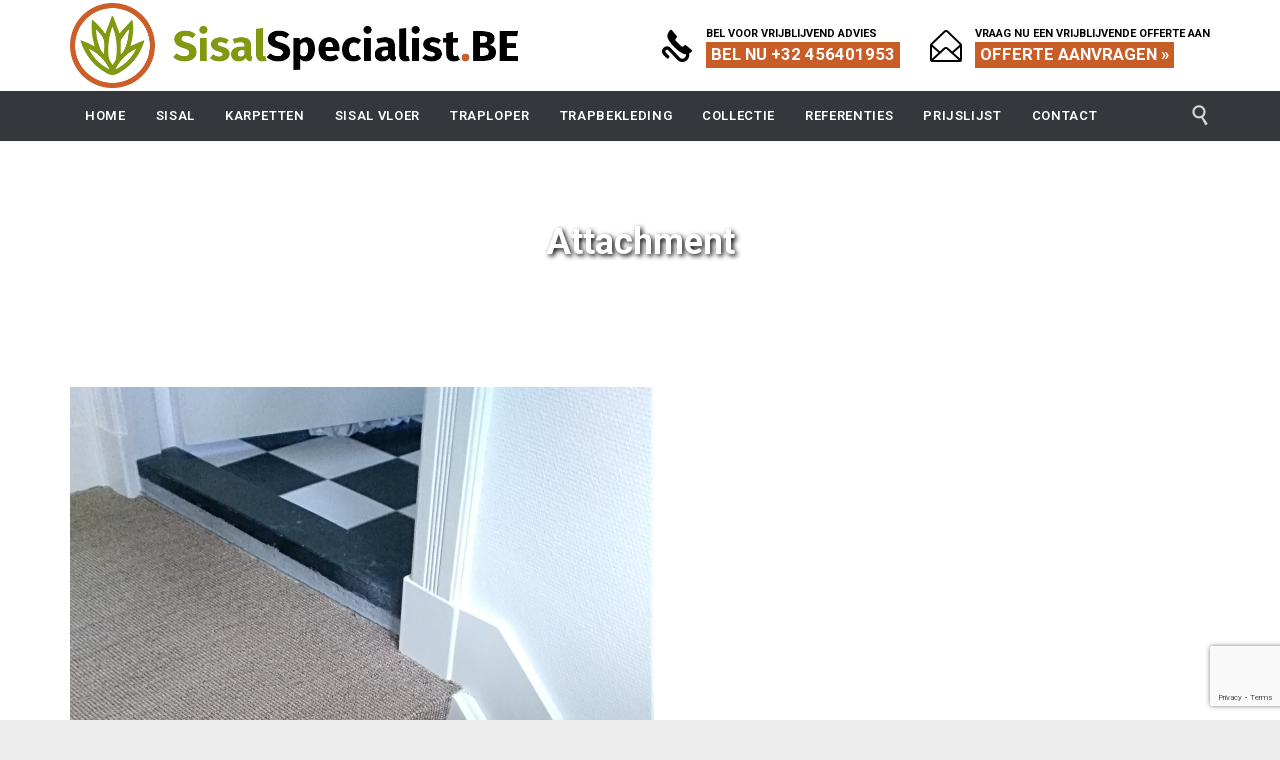

--- FILE ---
content_type: text/html; charset=UTF-8
request_url: https://sisalspecialist.be/trapbekleding/dichte-trap/img_20180921_140522/
body_size: 15957
content:
<!DOCTYPE html>
<!--[if IE]><![endif]-->
<!--[if IE 8 ]> <html lang="nl-NL" class="no-js ie8"> <![endif]-->
<!--[if IE 9 ]> <html lang="nl-NL" class="no-js ie9"> <![endif]-->
<!--[if (gt IE 9)|!(IE)]><!--> <html lang="nl-NL" class="no-ie no-js"> <!--<![endif]-->

<head>
	<meta charset="UTF-8" />
	<meta http-equiv="X-UA-Compatible" content="IE=edge,chrome=1" />
	<meta name="viewport" content="width=device-width, initial-scale=1">

	<link rel="pingback" href="https://sisalspecialist.be/xmlrpc.php" />
	<meta name='robots' content='index, follow, max-image-preview:large, max-snippet:-1, max-video-preview:-1' />

	<!-- This site is optimized with the Yoast SEO plugin v26.5 - https://yoast.com/wordpress/plugins/seo/ -->
	<title>IMG_20180921_140522 - de Sisal Specialist</title>
	<link rel="canonical" href="https://sisalspecialist.be/trapbekleding/dichte-trap/img_20180921_140522/" />
	<meta property="og:locale" content="nl_NL" />
	<meta property="og:type" content="article" />
	<meta property="og:title" content="IMG_20180921_140522 - de Sisal Specialist" />
	<meta property="og:url" content="https://sisalspecialist.be/trapbekleding/dichte-trap/img_20180921_140522/" />
	<meta property="og:site_name" content="de Sisal Specialist" />
	<meta property="og:image" content="https://sisalspecialist.be/trapbekleding/dichte-trap/img_20180921_140522" />
	<meta property="og:image:width" content="584" />
	<meta property="og:image:height" content="1040" />
	<meta property="og:image:type" content="image/jpeg" />
	<meta name="twitter:card" content="summary_large_image" />
	<script type="application/ld+json" class="yoast-schema-graph">{"@context":"https://schema.org","@graph":[{"@type":"WebPage","@id":"https://sisalspecialist.be/trapbekleding/dichte-trap/img_20180921_140522/","url":"https://sisalspecialist.be/trapbekleding/dichte-trap/img_20180921_140522/","name":"IMG_20180921_140522 - de Sisal Specialist","isPartOf":{"@id":"https://sisalspecialist.be/#website"},"primaryImageOfPage":{"@id":"https://sisalspecialist.be/trapbekleding/dichte-trap/img_20180921_140522/#primaryimage"},"image":{"@id":"https://sisalspecialist.be/trapbekleding/dichte-trap/img_20180921_140522/#primaryimage"},"thumbnailUrl":"https://sisalspecialist.be/wp-content/uploads/2018/10/IMG_20180921_140522.jpg","datePublished":"2018-10-30T10:12:57+00:00","breadcrumb":{"@id":"https://sisalspecialist.be/trapbekleding/dichte-trap/img_20180921_140522/#breadcrumb"},"inLanguage":"nl-NL","potentialAction":[{"@type":"ReadAction","target":["https://sisalspecialist.be/trapbekleding/dichte-trap/img_20180921_140522/"]}]},{"@type":"ImageObject","inLanguage":"nl-NL","@id":"https://sisalspecialist.be/trapbekleding/dichte-trap/img_20180921_140522/#primaryimage","url":"https://sisalspecialist.be/wp-content/uploads/2018/10/IMG_20180921_140522.jpg","contentUrl":"https://sisalspecialist.be/wp-content/uploads/2018/10/IMG_20180921_140522.jpg","width":584,"height":1040},{"@type":"BreadcrumbList","@id":"https://sisalspecialist.be/trapbekleding/dichte-trap/img_20180921_140522/#breadcrumb","itemListElement":[{"@type":"ListItem","position":1,"name":"Home","item":"https://sisalspecialist.be/"},{"@type":"ListItem","position":2,"name":"Trapbekleding","item":"https://sisalspecialist.be/trapbekleding/"},{"@type":"ListItem","position":3,"name":"Dichte trap","item":"https://sisalspecialist.be/trapbekleding/dichte-trap/"},{"@type":"ListItem","position":4,"name":"IMG_20180921_140522"}]},{"@type":"WebSite","@id":"https://sisalspecialist.be/#website","url":"https://sisalspecialist.be/","name":"de Sisal Specialist","description":"","potentialAction":[{"@type":"SearchAction","target":{"@type":"EntryPoint","urlTemplate":"https://sisalspecialist.be/?s={search_term_string}"},"query-input":{"@type":"PropertyValueSpecification","valueRequired":true,"valueName":"search_term_string"}}],"inLanguage":"nl-NL"}]}</script>
	<!-- / Yoast SEO plugin. -->



<script>
dataLayer = [{"title":"IMG_20180921_140522","author":"jotten","wordcount":0,"logged_in":"false","page_id":12585,"post_date":"2018-10-30 11:12:57","post_type":"attachment"}];
</script>
<!-- Google Tag Manager -->
<script>(function(w,d,s,l,i){w[l]=w[l]||[];w[l].push({'gtm.start':
new Date().getTime(),event:'gtm.js'});var f=d.getElementsByTagName(s)[0],
j=d.createElement(s),dl=l!='dataLayer'?'&l='+l:'';j.async=true;j.src=
'https://www.googletagmanager.com/gtm.js?id='+i+dl;f.parentNode.insertBefore(j,f);
})(window,document,'script','dataLayer','GTM-NQ2C258');</script>
<!-- End Google Tag Manager --><link rel='dns-prefetch' href='//www.google.com' />
<link rel='dns-prefetch' href='//fonts.googleapis.com' />
<link rel="alternate" type="application/rss+xml" title="de Sisal Specialist &raquo; feed" href="https://sisalspecialist.be/feed/" />
<link rel="alternate" type="application/rss+xml" title="de Sisal Specialist &raquo; reacties feed" href="https://sisalspecialist.be/comments/feed/" />
<link rel="alternate" type="application/rss+xml" title="de Sisal Specialist &raquo; IMG_20180921_140522 reacties feed" href="https://sisalspecialist.be/trapbekleding/dichte-trap/img_20180921_140522/feed/" />
<link rel="alternate" title="oEmbed (JSON)" type="application/json+oembed" href="https://sisalspecialist.be/wp-json/oembed/1.0/embed?url=https%3A%2F%2Fsisalspecialist.be%2Ftrapbekleding%2Fdichte-trap%2Fimg_20180921_140522%2F" />
<link rel="alternate" title="oEmbed (XML)" type="text/xml+oembed" href="https://sisalspecialist.be/wp-json/oembed/1.0/embed?url=https%3A%2F%2Fsisalspecialist.be%2Ftrapbekleding%2Fdichte-trap%2Fimg_20180921_140522%2F&#038;format=xml" />
<style id='wp-img-auto-sizes-contain-inline-css' type='text/css'>
img:is([sizes=auto i],[sizes^="auto," i]){contain-intrinsic-size:3000px 1500px}
/*# sourceURL=wp-img-auto-sizes-contain-inline-css */
</style>
<style id='wp-block-library-inline-css' type='text/css'>
:root{--wp-block-synced-color:#7a00df;--wp-block-synced-color--rgb:122,0,223;--wp-bound-block-color:var(--wp-block-synced-color);--wp-editor-canvas-background:#ddd;--wp-admin-theme-color:#007cba;--wp-admin-theme-color--rgb:0,124,186;--wp-admin-theme-color-darker-10:#006ba1;--wp-admin-theme-color-darker-10--rgb:0,107,160.5;--wp-admin-theme-color-darker-20:#005a87;--wp-admin-theme-color-darker-20--rgb:0,90,135;--wp-admin-border-width-focus:2px}@media (min-resolution:192dpi){:root{--wp-admin-border-width-focus:1.5px}}.wp-element-button{cursor:pointer}:root .has-very-light-gray-background-color{background-color:#eee}:root .has-very-dark-gray-background-color{background-color:#313131}:root .has-very-light-gray-color{color:#eee}:root .has-very-dark-gray-color{color:#313131}:root .has-vivid-green-cyan-to-vivid-cyan-blue-gradient-background{background:linear-gradient(135deg,#00d084,#0693e3)}:root .has-purple-crush-gradient-background{background:linear-gradient(135deg,#34e2e4,#4721fb 50%,#ab1dfe)}:root .has-hazy-dawn-gradient-background{background:linear-gradient(135deg,#faaca8,#dad0ec)}:root .has-subdued-olive-gradient-background{background:linear-gradient(135deg,#fafae1,#67a671)}:root .has-atomic-cream-gradient-background{background:linear-gradient(135deg,#fdd79a,#004a59)}:root .has-nightshade-gradient-background{background:linear-gradient(135deg,#330968,#31cdcf)}:root .has-midnight-gradient-background{background:linear-gradient(135deg,#020381,#2874fc)}:root{--wp--preset--font-size--normal:16px;--wp--preset--font-size--huge:42px}.has-regular-font-size{font-size:1em}.has-larger-font-size{font-size:2.625em}.has-normal-font-size{font-size:var(--wp--preset--font-size--normal)}.has-huge-font-size{font-size:var(--wp--preset--font-size--huge)}.has-text-align-center{text-align:center}.has-text-align-left{text-align:left}.has-text-align-right{text-align:right}.has-fit-text{white-space:nowrap!important}#end-resizable-editor-section{display:none}.aligncenter{clear:both}.items-justified-left{justify-content:flex-start}.items-justified-center{justify-content:center}.items-justified-right{justify-content:flex-end}.items-justified-space-between{justify-content:space-between}.screen-reader-text{border:0;clip-path:inset(50%);height:1px;margin:-1px;overflow:hidden;padding:0;position:absolute;width:1px;word-wrap:normal!important}.screen-reader-text:focus{background-color:#ddd;clip-path:none;color:#444;display:block;font-size:1em;height:auto;left:5px;line-height:normal;padding:15px 23px 14px;text-decoration:none;top:5px;width:auto;z-index:100000}html :where(.has-border-color){border-style:solid}html :where([style*=border-top-color]){border-top-style:solid}html :where([style*=border-right-color]){border-right-style:solid}html :where([style*=border-bottom-color]){border-bottom-style:solid}html :where([style*=border-left-color]){border-left-style:solid}html :where([style*=border-width]){border-style:solid}html :where([style*=border-top-width]){border-top-style:solid}html :where([style*=border-right-width]){border-right-style:solid}html :where([style*=border-bottom-width]){border-bottom-style:solid}html :where([style*=border-left-width]){border-left-style:solid}html :where(img[class*=wp-image-]){height:auto;max-width:100%}:where(figure){margin:0 0 1em}html :where(.is-position-sticky){--wp-admin--admin-bar--position-offset:var(--wp-admin--admin-bar--height,0px)}@media screen and (max-width:600px){html :where(.is-position-sticky){--wp-admin--admin-bar--position-offset:0px}}

/*# sourceURL=wp-block-library-inline-css */
</style><style id='global-styles-inline-css' type='text/css'>
:root{--wp--preset--aspect-ratio--square: 1;--wp--preset--aspect-ratio--4-3: 4/3;--wp--preset--aspect-ratio--3-4: 3/4;--wp--preset--aspect-ratio--3-2: 3/2;--wp--preset--aspect-ratio--2-3: 2/3;--wp--preset--aspect-ratio--16-9: 16/9;--wp--preset--aspect-ratio--9-16: 9/16;--wp--preset--color--black: #000000;--wp--preset--color--cyan-bluish-gray: #abb8c3;--wp--preset--color--white: #ffffff;--wp--preset--color--pale-pink: #f78da7;--wp--preset--color--vivid-red: #cf2e2e;--wp--preset--color--luminous-vivid-orange: #ff6900;--wp--preset--color--luminous-vivid-amber: #fcb900;--wp--preset--color--light-green-cyan: #7bdcb5;--wp--preset--color--vivid-green-cyan: #00d084;--wp--preset--color--pale-cyan-blue: #8ed1fc;--wp--preset--color--vivid-cyan-blue: #0693e3;--wp--preset--color--vivid-purple: #9b51e0;--wp--preset--gradient--vivid-cyan-blue-to-vivid-purple: linear-gradient(135deg,rgb(6,147,227) 0%,rgb(155,81,224) 100%);--wp--preset--gradient--light-green-cyan-to-vivid-green-cyan: linear-gradient(135deg,rgb(122,220,180) 0%,rgb(0,208,130) 100%);--wp--preset--gradient--luminous-vivid-amber-to-luminous-vivid-orange: linear-gradient(135deg,rgb(252,185,0) 0%,rgb(255,105,0) 100%);--wp--preset--gradient--luminous-vivid-orange-to-vivid-red: linear-gradient(135deg,rgb(255,105,0) 0%,rgb(207,46,46) 100%);--wp--preset--gradient--very-light-gray-to-cyan-bluish-gray: linear-gradient(135deg,rgb(238,238,238) 0%,rgb(169,184,195) 100%);--wp--preset--gradient--cool-to-warm-spectrum: linear-gradient(135deg,rgb(74,234,220) 0%,rgb(151,120,209) 20%,rgb(207,42,186) 40%,rgb(238,44,130) 60%,rgb(251,105,98) 80%,rgb(254,248,76) 100%);--wp--preset--gradient--blush-light-purple: linear-gradient(135deg,rgb(255,206,236) 0%,rgb(152,150,240) 100%);--wp--preset--gradient--blush-bordeaux: linear-gradient(135deg,rgb(254,205,165) 0%,rgb(254,45,45) 50%,rgb(107,0,62) 100%);--wp--preset--gradient--luminous-dusk: linear-gradient(135deg,rgb(255,203,112) 0%,rgb(199,81,192) 50%,rgb(65,88,208) 100%);--wp--preset--gradient--pale-ocean: linear-gradient(135deg,rgb(255,245,203) 0%,rgb(182,227,212) 50%,rgb(51,167,181) 100%);--wp--preset--gradient--electric-grass: linear-gradient(135deg,rgb(202,248,128) 0%,rgb(113,206,126) 100%);--wp--preset--gradient--midnight: linear-gradient(135deg,rgb(2,3,129) 0%,rgb(40,116,252) 100%);--wp--preset--font-size--small: 13px;--wp--preset--font-size--medium: 20px;--wp--preset--font-size--large: 36px;--wp--preset--font-size--x-large: 42px;--wp--preset--spacing--20: 0.44rem;--wp--preset--spacing--30: 0.67rem;--wp--preset--spacing--40: 1rem;--wp--preset--spacing--50: 1.5rem;--wp--preset--spacing--60: 2.25rem;--wp--preset--spacing--70: 3.38rem;--wp--preset--spacing--80: 5.06rem;--wp--preset--shadow--natural: 6px 6px 9px rgba(0, 0, 0, 0.2);--wp--preset--shadow--deep: 12px 12px 50px rgba(0, 0, 0, 0.4);--wp--preset--shadow--sharp: 6px 6px 0px rgba(0, 0, 0, 0.2);--wp--preset--shadow--outlined: 6px 6px 0px -3px rgb(255, 255, 255), 6px 6px rgb(0, 0, 0);--wp--preset--shadow--crisp: 6px 6px 0px rgb(0, 0, 0);}:where(.is-layout-flex){gap: 0.5em;}:where(.is-layout-grid){gap: 0.5em;}body .is-layout-flex{display: flex;}.is-layout-flex{flex-wrap: wrap;align-items: center;}.is-layout-flex > :is(*, div){margin: 0;}body .is-layout-grid{display: grid;}.is-layout-grid > :is(*, div){margin: 0;}:where(.wp-block-columns.is-layout-flex){gap: 2em;}:where(.wp-block-columns.is-layout-grid){gap: 2em;}:where(.wp-block-post-template.is-layout-flex){gap: 1.25em;}:where(.wp-block-post-template.is-layout-grid){gap: 1.25em;}.has-black-color{color: var(--wp--preset--color--black) !important;}.has-cyan-bluish-gray-color{color: var(--wp--preset--color--cyan-bluish-gray) !important;}.has-white-color{color: var(--wp--preset--color--white) !important;}.has-pale-pink-color{color: var(--wp--preset--color--pale-pink) !important;}.has-vivid-red-color{color: var(--wp--preset--color--vivid-red) !important;}.has-luminous-vivid-orange-color{color: var(--wp--preset--color--luminous-vivid-orange) !important;}.has-luminous-vivid-amber-color{color: var(--wp--preset--color--luminous-vivid-amber) !important;}.has-light-green-cyan-color{color: var(--wp--preset--color--light-green-cyan) !important;}.has-vivid-green-cyan-color{color: var(--wp--preset--color--vivid-green-cyan) !important;}.has-pale-cyan-blue-color{color: var(--wp--preset--color--pale-cyan-blue) !important;}.has-vivid-cyan-blue-color{color: var(--wp--preset--color--vivid-cyan-blue) !important;}.has-vivid-purple-color{color: var(--wp--preset--color--vivid-purple) !important;}.has-black-background-color{background-color: var(--wp--preset--color--black) !important;}.has-cyan-bluish-gray-background-color{background-color: var(--wp--preset--color--cyan-bluish-gray) !important;}.has-white-background-color{background-color: var(--wp--preset--color--white) !important;}.has-pale-pink-background-color{background-color: var(--wp--preset--color--pale-pink) !important;}.has-vivid-red-background-color{background-color: var(--wp--preset--color--vivid-red) !important;}.has-luminous-vivid-orange-background-color{background-color: var(--wp--preset--color--luminous-vivid-orange) !important;}.has-luminous-vivid-amber-background-color{background-color: var(--wp--preset--color--luminous-vivid-amber) !important;}.has-light-green-cyan-background-color{background-color: var(--wp--preset--color--light-green-cyan) !important;}.has-vivid-green-cyan-background-color{background-color: var(--wp--preset--color--vivid-green-cyan) !important;}.has-pale-cyan-blue-background-color{background-color: var(--wp--preset--color--pale-cyan-blue) !important;}.has-vivid-cyan-blue-background-color{background-color: var(--wp--preset--color--vivid-cyan-blue) !important;}.has-vivid-purple-background-color{background-color: var(--wp--preset--color--vivid-purple) !important;}.has-black-border-color{border-color: var(--wp--preset--color--black) !important;}.has-cyan-bluish-gray-border-color{border-color: var(--wp--preset--color--cyan-bluish-gray) !important;}.has-white-border-color{border-color: var(--wp--preset--color--white) !important;}.has-pale-pink-border-color{border-color: var(--wp--preset--color--pale-pink) !important;}.has-vivid-red-border-color{border-color: var(--wp--preset--color--vivid-red) !important;}.has-luminous-vivid-orange-border-color{border-color: var(--wp--preset--color--luminous-vivid-orange) !important;}.has-luminous-vivid-amber-border-color{border-color: var(--wp--preset--color--luminous-vivid-amber) !important;}.has-light-green-cyan-border-color{border-color: var(--wp--preset--color--light-green-cyan) !important;}.has-vivid-green-cyan-border-color{border-color: var(--wp--preset--color--vivid-green-cyan) !important;}.has-pale-cyan-blue-border-color{border-color: var(--wp--preset--color--pale-cyan-blue) !important;}.has-vivid-cyan-blue-border-color{border-color: var(--wp--preset--color--vivid-cyan-blue) !important;}.has-vivid-purple-border-color{border-color: var(--wp--preset--color--vivid-purple) !important;}.has-vivid-cyan-blue-to-vivid-purple-gradient-background{background: var(--wp--preset--gradient--vivid-cyan-blue-to-vivid-purple) !important;}.has-light-green-cyan-to-vivid-green-cyan-gradient-background{background: var(--wp--preset--gradient--light-green-cyan-to-vivid-green-cyan) !important;}.has-luminous-vivid-amber-to-luminous-vivid-orange-gradient-background{background: var(--wp--preset--gradient--luminous-vivid-amber-to-luminous-vivid-orange) !important;}.has-luminous-vivid-orange-to-vivid-red-gradient-background{background: var(--wp--preset--gradient--luminous-vivid-orange-to-vivid-red) !important;}.has-very-light-gray-to-cyan-bluish-gray-gradient-background{background: var(--wp--preset--gradient--very-light-gray-to-cyan-bluish-gray) !important;}.has-cool-to-warm-spectrum-gradient-background{background: var(--wp--preset--gradient--cool-to-warm-spectrum) !important;}.has-blush-light-purple-gradient-background{background: var(--wp--preset--gradient--blush-light-purple) !important;}.has-blush-bordeaux-gradient-background{background: var(--wp--preset--gradient--blush-bordeaux) !important;}.has-luminous-dusk-gradient-background{background: var(--wp--preset--gradient--luminous-dusk) !important;}.has-pale-ocean-gradient-background{background: var(--wp--preset--gradient--pale-ocean) !important;}.has-electric-grass-gradient-background{background: var(--wp--preset--gradient--electric-grass) !important;}.has-midnight-gradient-background{background: var(--wp--preset--gradient--midnight) !important;}.has-small-font-size{font-size: var(--wp--preset--font-size--small) !important;}.has-medium-font-size{font-size: var(--wp--preset--font-size--medium) !important;}.has-large-font-size{font-size: var(--wp--preset--font-size--large) !important;}.has-x-large-font-size{font-size: var(--wp--preset--font-size--x-large) !important;}
/*# sourceURL=global-styles-inline-css */
</style>

<style id='classic-theme-styles-inline-css' type='text/css'>
/*! This file is auto-generated */
.wp-block-button__link{color:#fff;background-color:#32373c;border-radius:9999px;box-shadow:none;text-decoration:none;padding:calc(.667em + 2px) calc(1.333em + 2px);font-size:1.125em}.wp-block-file__button{background:#32373c;color:#fff;text-decoration:none}
/*# sourceURL=/wp-includes/css/classic-themes.min.css */
</style>
<link rel='stylesheet' id='rating-form-cyto-css' href='https://sisalspecialist.be/wp-content/plugins/rating-form/assets/css/cyto.css' type='text/css' media='all' />
<link rel='stylesheet' id='rating-form-css' href='https://sisalspecialist.be/wp-content/plugins/rating-form/assets/css/rating-form.css' type='text/css' media='all' />
<style id='responsive-menu-inline-css' type='text/css'>
/** This file is major component of this plugin so please don't try to edit here. */
#rmp_menu_trigger-13460 {
  width: 55px;
  height: 55px;
  position: fixed;
  top: 5px;
  border-radius: 5px;
  display: none;
  text-decoration: none;
  left: 2%;
  background: transparent;
  transition: transform 0.5s, background-color 0.5s;
}
#rmp_menu_trigger-13460 .rmp-trigger-box {
  width: 25px;
  color: #fff;
}
#rmp_menu_trigger-13460 .rmp-trigger-icon-active, #rmp_menu_trigger-13460 .rmp-trigger-text-open {
  display: none;
}
#rmp_menu_trigger-13460.is-active .rmp-trigger-icon-active, #rmp_menu_trigger-13460.is-active .rmp-trigger-text-open {
  display: inline;
}
#rmp_menu_trigger-13460.is-active .rmp-trigger-icon-inactive, #rmp_menu_trigger-13460.is-active .rmp-trigger-text {
  display: none;
}
#rmp_menu_trigger-13460 .rmp-trigger-label {
  color: #fff;
  pointer-events: none;
  line-height: 13px;
  font-family: inherit;
  font-size: 14px;
  display: inline;
  text-transform: inherit;
}
#rmp_menu_trigger-13460 .rmp-trigger-label.rmp-trigger-label-top {
  display: block;
  margin-bottom: 12px;
}
#rmp_menu_trigger-13460 .rmp-trigger-label.rmp-trigger-label-bottom {
  display: block;
  margin-top: 12px;
}
#rmp_menu_trigger-13460 .responsive-menu-pro-inner {
  display: block;
}
#rmp_menu_trigger-13460 .rmp-trigger-icon-inactive .rmp-font-icon {
  color: #c95d28;
}
#rmp_menu_trigger-13460 .responsive-menu-pro-inner, #rmp_menu_trigger-13460 .responsive-menu-pro-inner::before, #rmp_menu_trigger-13460 .responsive-menu-pro-inner::after {
  width: 25px;
  height: 4px;
  background-color: #c95d28;
  border-radius: 4px;
  position: absolute;
}
#rmp_menu_trigger-13460 .rmp-trigger-icon-active .rmp-font-icon {
  color: #c95d28;
}
#rmp_menu_trigger-13460.is-active .responsive-menu-pro-inner, #rmp_menu_trigger-13460.is-active .responsive-menu-pro-inner::before, #rmp_menu_trigger-13460.is-active .responsive-menu-pro-inner::after {
  background-color: #c95d28;
}
#rmp_menu_trigger-13460:hover .rmp-trigger-icon-inactive .rmp-font-icon {
  color: #c95d28;
}
#rmp_menu_trigger-13460:not(.is-active):hover .responsive-menu-pro-inner, #rmp_menu_trigger-13460:not(.is-active):hover .responsive-menu-pro-inner::before, #rmp_menu_trigger-13460:not(.is-active):hover .responsive-menu-pro-inner::after {
  background-color: #c95d28;
}
#rmp_menu_trigger-13460 .responsive-menu-pro-inner::before {
  top: 10px;
}
#rmp_menu_trigger-13460 .responsive-menu-pro-inner::after {
  bottom: 10px;
}
#rmp_menu_trigger-13460.is-active .responsive-menu-pro-inner::after {
  bottom: 0;
}
/* Hamburger menu styling */
@media screen and (max-width: 959px) {
  /** Menu Title Style */
  /** Menu Additional Content Style */
  a #mp-menu-trigger {
    display: none !important;
  }
  #rmp_menu_trigger-13460 {
    display: block;
  }
  #rmp-container-13460 {
    position: fixed;
    top: 0;
    margin: 0;
    transition: transform 0.5s;
    overflow: auto;
    display: block;
    width: 75%;
    background-color: #212121;
    background-image: url("");
    height: 100%;
    left: 0;
    padding-top: 0px;
    padding-left: 0px;
    padding-bottom: 0px;
    padding-right: 0px;
  }
  #rmp-menu-wrap-13460 {
    padding-top: 0px;
    padding-left: 0px;
    padding-bottom: 0px;
    padding-right: 0px;
    background-color: #212121;
  }
  #rmp-menu-wrap-13460 .rmp-menu, #rmp-menu-wrap-13460 .rmp-submenu {
    width: 100%;
    box-sizing: border-box;
    margin: 0;
    padding: 0;
  }
  #rmp-menu-wrap-13460 .rmp-submenu-depth-1 .rmp-menu-item-link {
    padding-left: 10%;
  }
  #rmp-menu-wrap-13460 .rmp-submenu-depth-2 .rmp-menu-item-link {
    padding-left: 15%;
  }
  #rmp-menu-wrap-13460 .rmp-submenu-depth-3 .rmp-menu-item-link {
    padding-left: 20%;
  }
  #rmp-menu-wrap-13460 .rmp-submenu-depth-4 .rmp-menu-item-link {
    padding-left: 25%;
  }
  #rmp-menu-wrap-13460 .rmp-submenu.rmp-submenu-open {
    display: block;
  }
  #rmp-menu-wrap-13460 .rmp-menu-item {
    width: 100%;
    list-style: none;
    margin: 0;
  }
  #rmp-menu-wrap-13460 .rmp-menu-item-link {
    height: 40px;
    line-height: 40px;
    font-size: 13px;
    border-bottom: 1px solid #212121;
    font-family: inherit;
    color: #fff;
    text-align: left;
    background-color: #212121;
    font-weight: normal;
    letter-spacing: 0px;
    display: block;
    box-sizing: border-box;
    width: 100%;
    text-decoration: none;
    position: relative;
    overflow: hidden;
    transition: background-color 0.5s, border-color 0.5s, 0.5s;
    padding: 0 5%;
    padding-right: 50px;
  }
  #rmp-menu-wrap-13460 .rmp-menu-item-link:after, #rmp-menu-wrap-13460 .rmp-menu-item-link:before {
    display: none;
  }
  #rmp-menu-wrap-13460 .rmp-menu-item-link:hover, #rmp-menu-wrap-13460 .rmp-menu-item-link:focus {
    color: #fff;
    border-color: #212121;
    background-color: #3f3f3f;
  }
  #rmp-menu-wrap-13460 .rmp-menu-item-link:focus {
    outline: none;
    border-color: unset;
    box-shadow: unset;
  }
  #rmp-menu-wrap-13460 .rmp-menu-item-link .rmp-font-icon {
    height: 40px;
    line-height: 40px;
    margin-right: 10px;
    font-size: 13px;
  }
  #rmp-menu-wrap-13460 .rmp-menu-current-item .rmp-menu-item-link {
    color: #fff;
    border-color: #212121;
    background-color: #212121;
  }
  #rmp-menu-wrap-13460 .rmp-menu-current-item .rmp-menu-item-link:hover, #rmp-menu-wrap-13460 .rmp-menu-current-item .rmp-menu-item-link:focus {
    color: #fff;
    border-color: #3f3f3f;
    background-color: #3f3f3f;
  }
  #rmp-menu-wrap-13460 .rmp-menu-subarrow {
    position: absolute;
    top: 0;
    bottom: 0;
    text-align: center;
    overflow: hidden;
    background-size: cover;
    overflow: hidden;
    right: 0;
    border-left-style: solid;
    border-left-color: #212121;
    border-left-width: 1px;
    height: 40px;
    width: 40px;
    color: #fff;
    background-color: #212121;
  }
  #rmp-menu-wrap-13460 .rmp-menu-subarrow svg {
    fill: #fff;
  }
  #rmp-menu-wrap-13460 .rmp-menu-subarrow:hover {
    color: #fff;
    border-color: #3f3f3f;
    background-color: #3f3f3f;
  }
  #rmp-menu-wrap-13460 .rmp-menu-subarrow:hover svg {
    fill: #fff;
  }
  #rmp-menu-wrap-13460 .rmp-menu-subarrow .rmp-font-icon {
    margin-right: unset;
  }
  #rmp-menu-wrap-13460 .rmp-menu-subarrow * {
    vertical-align: middle;
    line-height: 40px;
  }
  #rmp-menu-wrap-13460 .rmp-menu-subarrow-active {
    display: block;
    background-size: cover;
    color: #fff;
    border-color: #212121;
    background-color: #212121;
  }
  #rmp-menu-wrap-13460 .rmp-menu-subarrow-active svg {
    fill: #fff;
  }
  #rmp-menu-wrap-13460 .rmp-menu-subarrow-active:hover {
    color: #fff;
    border-color: #3f3f3f;
    background-color: #3f3f3f;
  }
  #rmp-menu-wrap-13460 .rmp-menu-subarrow-active:hover svg {
    fill: #fff;
  }
  #rmp-menu-wrap-13460 .rmp-submenu {
    display: none;
  }
  #rmp-menu-wrap-13460 .rmp-submenu .rmp-menu-item-link {
    height: 40px;
    line-height: 40px;
    letter-spacing: 0px;
    font-size: 13px;
    border-bottom: 1px solid #212121;
    font-family: inherit;
    font-weight: normal;
    color: #fff;
    text-align: left;
    background-color: #212121;
  }
  #rmp-menu-wrap-13460 .rmp-submenu .rmp-menu-item-link:hover, #rmp-menu-wrap-13460 .rmp-submenu .rmp-menu-item-link:focus {
    color: #fff;
    border-color: #212121;
    background-color: #3f3f3f;
  }
  #rmp-menu-wrap-13460 .rmp-submenu .rmp-menu-current-item .rmp-menu-item-link {
    color: #fff;
    border-color: #212121;
    background-color: #212121;
  }
  #rmp-menu-wrap-13460 .rmp-submenu .rmp-menu-current-item .rmp-menu-item-link:hover, #rmp-menu-wrap-13460 .rmp-submenu .rmp-menu-current-item .rmp-menu-item-link:focus {
    color: #fff;
    border-color: #3f3f3f;
    background-color: #3f3f3f;
  }
  #rmp-menu-wrap-13460 .rmp-submenu .rmp-menu-subarrow {
    right: 0;
    border-right: unset;
    border-left-style: solid;
    border-left-color: #1d4354;
    border-left-width: 0px;
    height: 39px;
    line-height: 39px;
    width: 40px;
    color: #fff;
    background-color: inherit;
  }
  #rmp-menu-wrap-13460 .rmp-submenu .rmp-menu-subarrow:hover {
    color: #fff;
    border-color: #3f3f3f;
    background-color: inherit;
  }
  #rmp-menu-wrap-13460 .rmp-submenu .rmp-menu-subarrow-active {
    color: #fff;
    border-color: #1d4354;
    background-color: inherit;
  }
  #rmp-menu-wrap-13460 .rmp-submenu .rmp-menu-subarrow-active:hover {
    color: #fff;
    border-color: #3f3f3f;
    background-color: inherit;
  }
  #rmp-menu-wrap-13460 .rmp-menu-item-description {
    margin: 0;
    padding: 5px 5%;
    opacity: 0.8;
    color: #fff;
  }
  #rmp-search-box-13460 {
    display: block;
    padding-top: 0px;
    padding-left: 5%;
    padding-bottom: 0px;
    padding-right: 5%;
  }
  #rmp-search-box-13460 .rmp-search-form {
    margin: 0;
  }
  #rmp-search-box-13460 .rmp-search-box {
    background: #fff;
    border: 1px solid #dadada;
    color: #333;
    width: 100%;
    padding: 0 5%;
    border-radius: 30px;
    height: 45px;
    -webkit-appearance: none;
  }
  #rmp-search-box-13460 .rmp-search-box::placeholder {
    color: #C7C7CD;
  }
  #rmp-search-box-13460 .rmp-search-box:focus {
    background-color: #fff;
    outline: 2px solid #dadada;
    color: #333;
  }
  #rmp-menu-title-13460 {
    background-color: #212121;
    color: #fff;
    text-align: left;
    font-size: 13px;
    padding-top: 10%;
    padding-left: 5%;
    padding-bottom: 0%;
    padding-right: 5%;
    font-weight: 400;
    transition: background-color 0.5s, border-color 0.5s, color 0.5s;
  }
  #rmp-menu-title-13460:hover {
    background-color: #212121;
    color: #fff;
  }
  #rmp-menu-title-13460 > .rmp-menu-title-link {
    color: #fff;
    width: 100%;
    background-color: unset;
    text-decoration: none;
  }
  #rmp-menu-title-13460 > .rmp-menu-title-link:hover {
    color: #fff;
  }
  #rmp-menu-title-13460 .rmp-font-icon {
    font-size: 13px;
  }
  #rmp-menu-additional-content-13460 {
    padding-top: 0px;
    padding-left: 5%;
    padding-bottom: 0px;
    padding-right: 5%;
    color: #fff;
    text-align: center;
    font-size: 16px;
  }
}
/**
This file contents common styling of menus.
*/
.rmp-container {
  display: none;
  visibility: visible;
  padding: 0px 0px 0px 0px;
  z-index: 99998;
  transition: all 0.3s;
  /** Scrolling bar in menu setting box **/
}
.rmp-container.rmp-fade-top, .rmp-container.rmp-fade-left, .rmp-container.rmp-fade-right, .rmp-container.rmp-fade-bottom {
  display: none;
}
.rmp-container.rmp-slide-left, .rmp-container.rmp-push-left {
  transform: translateX(-100%);
  -ms-transform: translateX(-100%);
  -webkit-transform: translateX(-100%);
  -moz-transform: translateX(-100%);
}
.rmp-container.rmp-slide-left.rmp-menu-open, .rmp-container.rmp-push-left.rmp-menu-open {
  transform: translateX(0);
  -ms-transform: translateX(0);
  -webkit-transform: translateX(0);
  -moz-transform: translateX(0);
}
.rmp-container.rmp-slide-right, .rmp-container.rmp-push-right {
  transform: translateX(100%);
  -ms-transform: translateX(100%);
  -webkit-transform: translateX(100%);
  -moz-transform: translateX(100%);
}
.rmp-container.rmp-slide-right.rmp-menu-open, .rmp-container.rmp-push-right.rmp-menu-open {
  transform: translateX(0);
  -ms-transform: translateX(0);
  -webkit-transform: translateX(0);
  -moz-transform: translateX(0);
}
.rmp-container.rmp-slide-top, .rmp-container.rmp-push-top {
  transform: translateY(-100%);
  -ms-transform: translateY(-100%);
  -webkit-transform: translateY(-100%);
  -moz-transform: translateY(-100%);
}
.rmp-container.rmp-slide-top.rmp-menu-open, .rmp-container.rmp-push-top.rmp-menu-open {
  transform: translateY(0);
  -ms-transform: translateY(0);
  -webkit-transform: translateY(0);
  -moz-transform: translateY(0);
}
.rmp-container.rmp-slide-bottom, .rmp-container.rmp-push-bottom {
  transform: translateY(100%);
  -ms-transform: translateY(100%);
  -webkit-transform: translateY(100%);
  -moz-transform: translateY(100%);
}
.rmp-container.rmp-slide-bottom.rmp-menu-open, .rmp-container.rmp-push-bottom.rmp-menu-open {
  transform: translateX(0);
  -ms-transform: translateX(0);
  -webkit-transform: translateX(0);
  -moz-transform: translateX(0);
}
.rmp-container::-webkit-scrollbar {
  width: 0px;
}
.rmp-container ::-webkit-scrollbar-track {
  box-shadow: inset 0 0 5px transparent;
}
.rmp-container ::-webkit-scrollbar-thumb {
  background: transparent;
}
.rmp-container ::-webkit-scrollbar-thumb:hover {
  background: transparent;
}
.rmp-container .rmp-menu-wrap .rmp-menu {
  transition: none;
  border-radius: 0;
  box-shadow: none;
  background: none;
  border: 0;
  bottom: auto;
  box-sizing: border-box;
  clip: auto;
  color: #666;
  display: block;
  float: none;
  font-family: inherit;
  font-size: 14px;
  height: auto;
  left: auto;
  line-height: 1.7;
  list-style-type: none;
  margin: 0;
  min-height: auto;
  max-height: none;
  opacity: 1;
  outline: none;
  overflow: visible;
  padding: 0;
  position: relative;
  pointer-events: auto;
  right: auto;
  text-align: left;
  text-decoration: none;
  text-indent: 0;
  text-transform: none;
  transform: none;
  top: auto;
  visibility: inherit;
  width: auto;
  word-wrap: break-word;
  white-space: normal;
}
.rmp-container .rmp-menu-additional-content {
  display: block;
  word-break: break-word;
}
.rmp-container .rmp-menu-title {
  display: flex;
  flex-direction: column;
}
.rmp-container .rmp-menu-title .rmp-menu-title-image {
  max-width: 100%;
  margin-bottom: 15px;
  display: block;
  margin: auto;
  margin-bottom: 15px;
}
button.rmp_menu_trigger {
  z-index: 999999;
  overflow: hidden;
  outline: none;
  border: 0;
  display: none;
  margin: 0;
  transition: transform 0.5s, background-color 0.5s;
  padding: 0;
}
button.rmp_menu_trigger .responsive-menu-pro-inner::before, button.rmp_menu_trigger .responsive-menu-pro-inner::after {
  content: "";
  display: block;
}
button.rmp_menu_trigger .responsive-menu-pro-inner::before {
  top: 10px;
}
button.rmp_menu_trigger .responsive-menu-pro-inner::after {
  bottom: 10px;
}
button.rmp_menu_trigger .rmp-trigger-box {
  width: 40px;
  display: inline-block;
  position: relative;
  pointer-events: none;
  vertical-align: super;
}
/*  Menu Trigger Boring Animation */
.rmp-menu-trigger-boring .responsive-menu-pro-inner {
  transition-property: none;
}
.rmp-menu-trigger-boring .responsive-menu-pro-inner::after, .rmp-menu-trigger-boring .responsive-menu-pro-inner::before {
  transition-property: none;
}
.rmp-menu-trigger-boring.is-active .responsive-menu-pro-inner {
  transform: rotate(45deg);
}
.rmp-menu-trigger-boring.is-active .responsive-menu-pro-inner:before {
  top: 0;
  opacity: 0;
}
.rmp-menu-trigger-boring.is-active .responsive-menu-pro-inner:after {
  bottom: 0;
  transform: rotate(-90deg);
}

/*# sourceURL=responsive-menu-inline-css */
</style>
<link rel='stylesheet' id='tablepress-default-css' href='https://sisalspecialist.be/wp-content/plugins/tablepress/css/build/default.css' type='text/css' media='all' />
<link rel='stylesheet' id='tablepress-responsive-tables-css' href='https://sisalspecialist.be/wp-content/plugins/tablepress-responsive-tables/css/tablepress-responsive.min.css' type='text/css' media='all' />
<link rel='stylesheet' id='front-magnific-popup-css' href='https://sisalspecialist.be/wp-content/themes/sisalspecialist/wpv_theme/assets/css/magnific.css' type='text/css' media='all' />
<link rel='stylesheet' id='vamtam-front-all-css' href='https://sisalspecialist.be/wp-content/themes/sisalspecialist/cache/all.css' type='text/css' media='all' />
<link rel='stylesheet' id='my-child-theme-style-css' href='https://sisalspecialist.be/wp-content/themes/sisalspecialist-child/style.css' type='text/css' media='all' />
<link rel='stylesheet' id='wpv-gfonts-css' href='https://fonts.googleapis.com/css?family=Roboto%3Abold%2C800%2Cnormal%2C300%2C600%2Citalic&#038;subset=latin&#038;ver=20' type='text/css' media='all' />
<script type="text/javascript" src="https://sisalspecialist.be/wp-includes/js/jquery/jquery.min.js" id="jquery-core-js"></script>
<script type="text/javascript" src="https://sisalspecialist.be/wp-includes/js/jquery/jquery-migrate.min.js" id="jquery-migrate-js"></script>
<script type="text/javascript" id="rmp_menu_scripts-js-extra">
/* <![CDATA[ */
var rmp_menu = {"ajaxURL":"https://sisalspecialist.be/wp-admin/admin-ajax.php","wp_nonce":"d0ec1c91cc","menu":[{"menu_theme":"Default","theme_type":"default","theme_location_menu":"0","submenu_submenu_arrow_width":"40","submenu_submenu_arrow_width_unit":"px","submenu_submenu_arrow_height":"39","submenu_submenu_arrow_height_unit":"px","submenu_arrow_position":"right","submenu_sub_arrow_background_colour":"","submenu_sub_arrow_background_hover_colour":"","submenu_sub_arrow_background_colour_active":"","submenu_sub_arrow_background_hover_colour_active":"","submenu_sub_arrow_border_width":"","submenu_sub_arrow_border_width_unit":"px","submenu_sub_arrow_border_colour":"#1d4354","submenu_sub_arrow_border_hover_colour":"#3f3f3f","submenu_sub_arrow_border_colour_active":"#1d4354","submenu_sub_arrow_border_hover_colour_active":"#3f3f3f","submenu_sub_arrow_shape_colour":"#fff","submenu_sub_arrow_shape_hover_colour":"#fff","submenu_sub_arrow_shape_colour_active":"#fff","submenu_sub_arrow_shape_hover_colour_active":"#fff","use_header_bar":"off","header_bar_items_order":{"logo":"off","title":"on","additional content":"off","menu":"on","search":"off"},"header_bar_title":"Responsive Menu","header_bar_html_content":"","header_bar_logo":"","header_bar_logo_link":"","header_bar_logo_width":"","header_bar_logo_width_unit":"%","header_bar_logo_height":"","header_bar_logo_height_unit":"px","header_bar_height":"80","header_bar_height_unit":"px","header_bar_padding":{"top":"0px","right":"5%","bottom":"0px","left":"5%"},"header_bar_font":"","header_bar_font_size":"14","header_bar_font_size_unit":"px","header_bar_text_color":"#ffffff","header_bar_background_color":"#1d4354","header_bar_breakpoint":"8000","header_bar_position_type":"fixed","header_bar_adjust_page":"on","header_bar_scroll_enable":"off","header_bar_scroll_background_color":"#36bdf6","mobile_breakpoint":"600","tablet_breakpoint":"959","transition_speed":"0.5","sub_menu_speed":"0.2","show_menu_on_page_load":"off","menu_disable_scrolling":"off","menu_overlay":"off","menu_overlay_colour":"rgba(0,0,0,0.7)","desktop_menu_width":"","desktop_menu_width_unit":"%","desktop_menu_positioning":"absolute","desktop_menu_side":"left","desktop_menu_to_hide":"","use_current_theme_location":"off","mega_menu":{"225":"off","227":"off","229":"off","228":"off","226":"off"},"desktop_submenu_open_animation":"none","desktop_submenu_open_animation_speed":"100ms","desktop_submenu_open_on_click":"off","desktop_menu_hide_and_show":"off","menu_name":"Default Menu","menu_to_use":"main-menu","different_menu_for_mobile":"off","menu_to_use_in_mobile":"main-menu","use_mobile_menu":"on","use_tablet_menu":"on","use_desktop_menu":"off","menu_display_on":"all-pages","menu_to_hide":"a#mp-menu-trigger","submenu_descriptions_on":"off","custom_walker":"","menu_background_colour":"#212121","menu_depth":"5","smooth_scroll_on":"off","smooth_scroll_speed":"500","menu_font_icons":{"id":["225"],"icon":[""]},"menu_links_height":"40","menu_links_height_unit":"px","menu_links_line_height":"40","menu_links_line_height_unit":"px","menu_depth_0":"5","menu_depth_0_unit":"%","menu_font_size":"13","menu_font_size_unit":"px","menu_font":"","menu_font_weight":"normal","menu_text_alignment":"left","menu_text_letter_spacing":"","menu_word_wrap":"off","menu_link_colour":"#fff","menu_link_hover_colour":"#fff","menu_current_link_colour":"#fff","menu_current_link_hover_colour":"#fff","menu_item_background_colour":"#212121","menu_item_background_hover_colour":"#3f3f3f","menu_current_item_background_colour":"#212121","menu_current_item_background_hover_colour":"#3f3f3f","menu_border_width":"1","menu_border_width_unit":"px","menu_item_border_colour":"#212121","menu_item_border_colour_hover":"#212121","menu_current_item_border_colour":"#212121","menu_current_item_border_hover_colour":"#3f3f3f","submenu_links_height":"40","submenu_links_height_unit":"px","submenu_links_line_height":"40","submenu_links_line_height_unit":"px","menu_depth_side":"left","menu_depth_1":"10","menu_depth_1_unit":"%","menu_depth_2":"15","menu_depth_2_unit":"%","menu_depth_3":"20","menu_depth_3_unit":"%","menu_depth_4":"25","menu_depth_4_unit":"%","submenu_item_background_colour":"#212121","submenu_item_background_hover_colour":"#3f3f3f","submenu_current_item_background_colour":"#212121","submenu_current_item_background_hover_colour":"#3f3f3f","submenu_border_width":"1","submenu_border_width_unit":"px","submenu_item_border_colour":"#212121","submenu_item_border_colour_hover":"#212121","submenu_current_item_border_colour":"#212121","submenu_current_item_border_hover_colour":"#3f3f3f","submenu_font_size":"13","submenu_font_size_unit":"px","submenu_font":"","submenu_font_weight":"normal","submenu_text_letter_spacing":"","submenu_text_alignment":"left","submenu_link_colour":"#fff","submenu_link_hover_colour":"#fff","submenu_current_link_colour":"#fff","submenu_current_link_hover_colour":"#fff","inactive_arrow_shape":"\u25bc","active_arrow_shape":"\u25b2","inactive_arrow_font_icon":"","active_arrow_font_icon":"","inactive_arrow_image":"","active_arrow_image":"","submenu_arrow_width":"40","submenu_arrow_width_unit":"px","submenu_arrow_height":"40","submenu_arrow_height_unit":"px","arrow_position":"right","menu_sub_arrow_shape_colour":"#fff","menu_sub_arrow_shape_hover_colour":"#fff","menu_sub_arrow_shape_colour_active":"#fff","menu_sub_arrow_shape_hover_colour_active":"#fff","menu_sub_arrow_border_width":"1","menu_sub_arrow_border_width_unit":"px","menu_sub_arrow_border_colour":"#212121","menu_sub_arrow_border_hover_colour":"#3f3f3f","menu_sub_arrow_border_colour_active":"#212121","menu_sub_arrow_border_hover_colour_active":"#3f3f3f","menu_sub_arrow_background_colour":"#212121","menu_sub_arrow_background_hover_colour":"#3f3f3f","menu_sub_arrow_background_colour_active":"#212121","menu_sub_arrow_background_hover_colour_active":"#3f3f3f","fade_submenus":"off","fade_submenus_side":"left","fade_submenus_delay":"100","fade_submenus_speed":"500","use_slide_effect":"off","slide_effect_back_to_text":"Back","accordion_animation":"off","auto_expand_all_submenus":"off","auto_expand_current_submenus":"off","menu_item_click_to_trigger_submenu":"off","button_width":"55","button_width_unit":"px","button_height":"55","button_height_unit":"px","button_background_colour":"#000","button_background_colour_hover":"#000","button_background_colour_active":"#000","toggle_button_border_radius":"5","button_transparent_background":"on","button_left_or_right":"left","button_position_type":"fixed","button_distance_from_side":"2","button_distance_from_side_unit":"%","button_top":"5","button_top_unit":"px","button_push_with_animation":"on","button_click_animation":"boring","button_line_margin":"5","button_line_margin_unit":"px","button_line_width":"25","button_line_width_unit":"px","button_line_height":"4","button_line_height_unit":"px","button_line_colour":"#c95d28","button_line_colour_hover":"#c95d28","button_line_colour_active":"#c95d28","button_font_icon":"","button_font_icon_when_clicked":"","button_image":"","button_image_when_clicked":"","button_title":"","button_title_open":"","button_title_position":"left","menu_container_columns":"","button_font":"","button_font_size":"14","button_font_size_unit":"px","button_title_line_height":"13","button_title_line_height_unit":"px","button_text_colour":"#fff","button_trigger_type_click":"on","button_trigger_type_hover":"off","button_click_trigger":"#responsive-menu-button","items_order":{"title":"on","menu":"on","search":"","additional content":""},"menu_title":"","menu_title_link":"","menu_title_link_location":"_self","menu_title_image":"","menu_title_font_icon":"","menu_title_section_padding":{"top":"10%","right":"5%","bottom":"0%","left":"5%"},"menu_title_background_colour":"#212121","menu_title_background_hover_colour":"#212121","menu_title_font_size":"13","menu_title_font_size_unit":"px","menu_title_alignment":"left","menu_title_font_weight":"400","menu_title_font_family":"","menu_title_colour":"#fff","menu_title_hover_colour":"#fff","menu_title_image_width":"","menu_title_image_width_unit":"%","menu_title_image_height":"","menu_title_image_height_unit":"px","menu_additional_content":"","menu_additional_section_padding":{"top":"0px","right":"5%","bottom":"0px","left":"5%"},"menu_additional_content_font_size":"16","menu_additional_content_font_size_unit":"px","menu_additional_content_alignment":"center","menu_additional_content_colour":"#fff","menu_search_box_text":"Search","menu_search_box_code":"","menu_search_section_padding":{"top":"0px","right":"5%","bottom":"0px","left":"5%"},"menu_search_box_height":"45","menu_search_box_height_unit":"px","menu_search_box_border_radius":"30","menu_search_box_text_colour":"#333","menu_search_box_background_colour":"#fff","menu_search_box_placeholder_colour":"#C7C7CD","menu_search_box_border_colour":"#dadada","menu_section_padding":{"top":"0px","right":"0px","bottom":"0px","left":"0px"},"menu_width":"75","menu_width_unit":"%","menu_maximum_width":"","menu_maximum_width_unit":"px","menu_minimum_width":"","menu_minimum_width_unit":"px","menu_auto_height":"off","menu_container_padding":{"top":"0px","right":"0px","bottom":"0px","left":"0px"},"menu_container_background_colour":"#212121","menu_background_image":"","animation_type":"slide","menu_appear_from":"left","animation_speed":"0.5","page_wrapper":"","menu_close_on_body_click":"off","menu_close_on_scroll":"off","menu_close_on_link_click":"off","enable_touch_gestures":"off","hamburger_position_selector":"","menu_id":13460,"active_toggle_contents":"\u25b2","inactive_toggle_contents":"\u25bc"}]};
//# sourceURL=rmp_menu_scripts-js-extra
/* ]]> */
</script>
<script type="text/javascript" src="https://sisalspecialist.be/wp-content/plugins/responsive-menu/v4.0.0/assets/js/rmp-menu.js" id="rmp_menu_scripts-js"></script>
<script type="text/javascript" src="https://sisalspecialist.be/wp-content/themes/sisalspecialist/vamtam/assets/js/modernizr.min.js" id="modernizr-js"></script>
<link rel="https://api.w.org/" href="https://sisalspecialist.be/wp-json/" /><link rel="alternate" title="JSON" type="application/json" href="https://sisalspecialist.be/wp-json/wp/v2/media/12585" /><!-- Analytics by WP Statistics - https://wp-statistics.com -->
<meta name="generator" content="Powered by Slider Revolution 6.5.6 - responsive, Mobile-Friendly Slider Plugin for WordPress with comfortable drag and drop interface." />
<link rel="icon" href="https://sisalspecialist.be/wp-content/uploads/2021/06/cropped-Logo-sisalspecialist.be-2021-1-32x32.png" sizes="32x32" />
<link rel="icon" href="https://sisalspecialist.be/wp-content/uploads/2021/06/cropped-Logo-sisalspecialist.be-2021-1-192x192.png" sizes="192x192" />
<link rel="apple-touch-icon" href="https://sisalspecialist.be/wp-content/uploads/2021/06/cropped-Logo-sisalspecialist.be-2021-1-180x180.png" />
<meta name="msapplication-TileImage" content="https://sisalspecialist.be/wp-content/uploads/2021/06/cropped-Logo-sisalspecialist.be-2021-1-270x270.png" />
<script type="text/javascript">function setREVStartSize(e){
			//window.requestAnimationFrame(function() {				 
				window.RSIW = window.RSIW===undefined ? window.innerWidth : window.RSIW;	
				window.RSIH = window.RSIH===undefined ? window.innerHeight : window.RSIH;	
				try {								
					var pw = document.getElementById(e.c).parentNode.offsetWidth,
						newh;
					pw = pw===0 || isNaN(pw) ? window.RSIW : pw;
					e.tabw = e.tabw===undefined ? 0 : parseInt(e.tabw);
					e.thumbw = e.thumbw===undefined ? 0 : parseInt(e.thumbw);
					e.tabh = e.tabh===undefined ? 0 : parseInt(e.tabh);
					e.thumbh = e.thumbh===undefined ? 0 : parseInt(e.thumbh);
					e.tabhide = e.tabhide===undefined ? 0 : parseInt(e.tabhide);
					e.thumbhide = e.thumbhide===undefined ? 0 : parseInt(e.thumbhide);
					e.mh = e.mh===undefined || e.mh=="" || e.mh==="auto" ? 0 : parseInt(e.mh,0);		
					if(e.layout==="fullscreen" || e.l==="fullscreen") 						
						newh = Math.max(e.mh,window.RSIH);					
					else{					
						e.gw = Array.isArray(e.gw) ? e.gw : [e.gw];
						for (var i in e.rl) if (e.gw[i]===undefined || e.gw[i]===0) e.gw[i] = e.gw[i-1];					
						e.gh = e.el===undefined || e.el==="" || (Array.isArray(e.el) && e.el.length==0)? e.gh : e.el;
						e.gh = Array.isArray(e.gh) ? e.gh : [e.gh];
						for (var i in e.rl) if (e.gh[i]===undefined || e.gh[i]===0) e.gh[i] = e.gh[i-1];
											
						var nl = new Array(e.rl.length),
							ix = 0,						
							sl;					
						e.tabw = e.tabhide>=pw ? 0 : e.tabw;
						e.thumbw = e.thumbhide>=pw ? 0 : e.thumbw;
						e.tabh = e.tabhide>=pw ? 0 : e.tabh;
						e.thumbh = e.thumbhide>=pw ? 0 : e.thumbh;					
						for (var i in e.rl) nl[i] = e.rl[i]<window.RSIW ? 0 : e.rl[i];
						sl = nl[0];									
						for (var i in nl) if (sl>nl[i] && nl[i]>0) { sl = nl[i]; ix=i;}															
						var m = pw>(e.gw[ix]+e.tabw+e.thumbw) ? 1 : (pw-(e.tabw+e.thumbw)) / (e.gw[ix]);					
						newh =  (e.gh[ix] * m) + (e.tabh + e.thumbh);
					}
					var el = document.getElementById(e.c);
					if (el!==null && el) el.style.height = newh+"px";					
					el = document.getElementById(e.c+"_wrapper");
					if (el!==null && el) {
						el.style.height = newh+"px";
						el.style.display = "block";
					}
				} catch(e){
					console.log("Failure at Presize of Slider:" + e)
				}					   
			//});
		  };</script>
<link rel='stylesheet' id='rs-plugin-settings-css' href='https://sisalspecialist.be/wp-content/plugins/revslider/public/assets/css/rs6.css' type='text/css' media='all' />
<style id='rs-plugin-settings-inline-css' type='text/css'>
#rs-demo-id {}
/*# sourceURL=rs-plugin-settings-inline-css */
</style>
</head>
<body data-rsssl=1 class="attachment wp-singular attachment-template-default attachmentid-12585 attachment-jpeg wp-theme-sisalspecialist wp-child-theme-sisalspecialist-child layout-full full pagination-paged  wpv-not-scrolled has-page-header no-header-slider no-header-sidebars responsive-layout no-breadcrumbs no-slider-button-thumbnails sticky-header vamtam-limit-wrapper">
	<span id="top"></span>
		<div id="page" class="main-container">

		<div class="fixed-header-box">
	<header class="main-header layout-logo-text-menu  ">
				<div class="header-content-wrapper">
	<div class="first-row limit-wrapper header-padding">
		<div class="first-row-wrapper">
			<div class="first-row-left">
				<div class="logo-wrapper ">
	<a href="#" id="mp-menu-trigger" class="icon-b" data-icon="&#57801;">Open/Close Menu</a>
		<a href="https://sisalspecialist.be" title="de Sisal Specialist" class="logo " style="min-width:440px">			<img src="https://sisalspecialist.be/wp-content/uploads/2021/06/Logo-sisalspecialist.be-2021.png" alt="de Sisal Specialist" class="normal-logo" height="83" style="max-height: 83px;"/>
							<img src="https://sisalspecialist.be/wp-content/uploads/2021/06/Logo-sisalspecialist.be-2021.png" alt="de Sisal Specialist" class="alternative-logo" height="166" style="max-height: 83px;"/>
						</a>
		<div class="mobile-logo-additions">
							<button class="header-search icon wpv-overlay-search-trigger">&#57645;</button>
			</div>
</div>

			</div>
			<div class="first-row-right">
				<div class="first-row-right-inner">
																<div id="header-text">
							<div><div id="offerte"><span class='icon shortcode theme  use-hover' style='font-size:32px !important;'>&#57382;</span>
<p class="offerte-header">BEL VOOR VRIJBLIJVEND ADVIES<br/>
<a href="tel:0032456401953"><strong><span id="offerte112">BEL NU +32 456401953</span></strong></a></p></div>

</div>
															<div><div id="offerte"><span class='icon shortcode theme  use-hover' style='font-size:32px !important;'>&#57438;</span>
<p class="offerte-header">VRAAG NU EEN VRIJBLIJVENDE OFFERTE AAN<br/>
<a href="/offerte-aanvragen/"><strong><span id="offerte112">OFFERTE AANVRAGEN »</span></strong></a></p></div></div>
													</div>
									</div>
			</div>
		</div>
	</div>
</div>

<div class="second-row header-content-wrapper">
	<div class="limit-wrapper header-padding">
		<div class="second-row-columns">
			<div class="header-center">
				<div id="menus">
					<nav id="main-menu">
		<a href="#main" title="Skip to content" class="visuallyhidden">Skip to content</a>
	<div class="menu-main-menu-container"><ul id="menu-main-menu" class="menu"><li id="menu-item-10345" class="menu-item menu-item-type-post_type menu-item-object-page menu-item-home menu-item-10345"><a href="https://sisalspecialist.be/"><span>Home</span></a></li>
<li id="menu-item-10344" class="menu-item menu-item-type-post_type menu-item-object-page menu-item-10344"><a href="https://sisalspecialist.be/sisal/"><span>Sisal</span></a></li>
<li id="menu-item-11676" class="menu-item menu-item-type-post_type menu-item-object-page menu-item-has-children menu-item-11676"><a href="https://sisalspecialist.be/karpetten/"><span>Karpetten</span></a>
<div class='sub-menu-wrapper'><ul class="sub-menu">
	<li id="menu-item-12254" class="menu-item menu-item-type-post_type menu-item-object-page menu-item-12254"><a href="https://sisalspecialist.be/karpetten-sisal-fijn/"><span>Sisal fijn</span></a></li>
	<li id="menu-item-12255" class="menu-item menu-item-type-post_type menu-item-object-page menu-item-12255"><a href="https://sisalspecialist.be/karpetten-sisal-grof/"><span>Sisal grof</span></a></li>
	<li id="menu-item-11912" class="menu-item menu-item-type-post_type menu-item-object-page menu-item-11912"><a href="https://sisalspecialist.be/karpetten/hamat/"><span>Hamat</span></a></li>
</ul></div>
</li>
<li id="menu-item-10622" class="menu-item menu-item-type-post_type menu-item-object-page menu-item-has-children menu-item-10622"><a href="https://sisalspecialist.be/sisal-vloer/"><span>Sisal Vloer</span></a>
<div class='sub-menu-wrapper'><ul class="sub-menu">
	<li id="menu-item-11311" class="menu-item menu-item-type-custom menu-item-object-custom menu-item-11311"><a href="https://sisalspecialist.be/sisal-collectie-vloer/#sisal-fijn"><span>Sisal fijn</span></a></li>
	<li id="menu-item-11312" class="menu-item menu-item-type-custom menu-item-object-custom menu-item-11312"><a href="https://sisalspecialist.be/sisal-collectie-vloer/#sisal-grof"><span>Sisal grof</span></a></li>
	<li id="menu-item-12750" class="menu-item menu-item-type-custom menu-item-object-custom menu-item-12750"><a href="https://sisalspecialist.be/sisal-collectie-vloer/#metropool"><span>Metropool</span></a></li>
	<li id="menu-item-12751" class="menu-item menu-item-type-custom menu-item-object-custom menu-item-12751"><a href="https://sisalspecialist.be/sisal-collectie-vloer/#metropool-stripe"><span>Metropool stripe</span></a></li>
	<li id="menu-item-13114" class="menu-item menu-item-type-post_type menu-item-object-page menu-item-13114"><a href="https://sisalspecialist.be/sisal-vloer/sisal-tapijt-tegels/"><span>Sisal tapijt tegels</span></a></li>
</ul></div>
</li>
<li id="menu-item-12498" class="menu-item menu-item-type-post_type menu-item-object-page menu-item-has-children menu-item-12498"><a href="https://sisalspecialist.be/sisaltraploper/"><span>Traploper</span></a>
<div class='sub-menu-wrapper'><ul class="sub-menu">
	<li id="menu-item-12496" class="menu-item menu-item-type-custom menu-item-object-custom menu-item-12496"><a href="https://sisalspecialist.be/sisaltraploper/sisal-collectie-traploper/#sisal-fijn"><span>Sisal fijn</span></a></li>
	<li id="menu-item-12877" class="menu-item menu-item-type-custom menu-item-object-custom menu-item-12877"><a href="https://sisalspecialist.be/sisaltraploper/sisal-collectie-traploper/#sisal-grof"><span>Sisal grof</span></a></li>
	<li id="menu-item-12878" class="menu-item menu-item-type-custom menu-item-object-custom menu-item-12878"><a href="https://sisalspecialist.be/sisaltraploper/sisal-collectie-traploper/#metropool"><span>Metropool</span></a></li>
	<li id="menu-item-12879" class="menu-item menu-item-type-custom menu-item-object-custom menu-item-12879"><a href="https://sisalspecialist.be/sisaltraploper/sisal-collectie-traploper/#metropool-stripe"><span>Metropool stripe</span></a></li>
</ul></div>
</li>
<li id="menu-item-10623" class="menu-item menu-item-type-post_type menu-item-object-page menu-item-has-children menu-item-10623"><a href="https://sisalspecialist.be/trapbekleding/"><span>Trapbekleding</span></a>
<div class='sub-menu-wrapper'><ul class="sub-menu">
	<li id="menu-item-10743" class="menu-item menu-item-type-post_type menu-item-object-page menu-item-10743"><a href="https://sisalspecialist.be/trapbekleding/dichte-trap/"><span>Dichte trap</span></a></li>
	<li id="menu-item-11465" class="menu-item menu-item-type-post_type menu-item-object-page menu-item-11465"><a href="https://sisalspecialist.be/trapbekleding/trapmaantjes-sisal/"><span>Trapmaantjes</span></a></li>
</ul></div>
</li>
<li id="menu-item-12640" class="menu-item menu-item-type-post_type menu-item-object-page menu-item-has-children menu-item-12640"><a href="https://sisalspecialist.be/sisal-collectie/"><span>Collectie</span></a>
<div class='sub-menu-wrapper'><ul class="sub-menu">
	<li id="menu-item-11292" class="menu-item menu-item-type-custom menu-item-object-custom menu-item-11292"><a href="https://sisalspecialist.be/sisal-collectie/#sisal-fijn"><span>Sisal fijn</span></a></li>
	<li id="menu-item-11293" class="menu-item menu-item-type-custom menu-item-object-custom menu-item-11293"><a href="https://sisalspecialist.be/sisal-collectie/#sisal-grof"><span>Sisal grof</span></a></li>
	<li id="menu-item-11927" class="menu-item menu-item-type-custom menu-item-object-custom menu-item-11927"><a href="https://sisalspecialist.be/sisal-collectie/#metropool"><span>Metropool</span></a></li>
	<li id="menu-item-12641" class="menu-item menu-item-type-custom menu-item-object-custom menu-item-12641"><a href="https://sisalspecialist.be/sisal-collectie/#metropool-stripe"><span>Metropool stripe</span></a></li>
</ul></div>
</li>
<li id="menu-item-10620" class="menu-item menu-item-type-post_type menu-item-object-page menu-item-10620"><a href="https://sisalspecialist.be/referenties/"><span>Referenties</span></a></li>
<li id="menu-item-11294" class="menu-item menu-item-type-post_type menu-item-object-page menu-item-11294"><a href="https://sisalspecialist.be/prijslijst/"><span>Prijslijst</span></a></li>
<li id="menu-item-10340" class="menu-item menu-item-type-post_type menu-item-object-page menu-item-10340"><a href="https://sisalspecialist.be/contact/"><span>Contact</span></a></li>
</ul></div></nav>				</div>
			</div>

			
							<div class="search-wrapper">
					
<button class="header-search icon wpv-overlay-search-trigger">&#57645;</button>				</div>
					</div>
	</div>
</div>
	</header>

	</div><!-- / .fixed-header-box -->
<div class="shadow-bottom"></div>
		
		<div class="boxed-layout">
			<div class="pane-wrapper clearfix">
								<div id="main-content">
					<div id="sub-header" class="layout-full has-background">
	<div class="meta-header" style="">
		<div class="limit-wrapper">
			<div class="meta-header-inside">
				<header class="page-header ">
				<div class="page-header-content">
											<h1 style="">
							<span class="title">
								<span itemprop="headline">Attachment</span>
															</span>
						</h1>
														</div>
			</header>			</div>
		</div>
	</div>
</div>					<!-- #main ( do not remove this comment ) -->
					<div id="main" role="main" class="wpv-main layout-full">
						
													<div class="limit-wrapper">
						
	<div class="row page-wrapper">
		
		<article id="post-12585" class="full post-12585 attachment type-attachment status-inherit hentry">
						<div class="page-content">
				
				<div class="entry-attachment">
											<p class="attachment"><a href="https://sisalspecialist.be/trapbekleding/dichte-trap/dichte-trap-2/" title="IMG_20180921_140522" rel="attachment" class="thumbnail"><img width="584" height="1040" src="https://sisalspecialist.be/wp-content/uploads/2018/10/IMG_20180921_140522.jpg" class="attachment-900x9999 size-900x9999" alt="" decoding="async" fetchpriority="high" srcset="https://sisalspecialist.be/wp-content/uploads/2018/10/IMG_20180921_140522.jpg 584w, https://sisalspecialist.be/wp-content/uploads/2018/10/IMG_20180921_140522-168x300.jpg 168w, https://sisalspecialist.be/wp-content/uploads/2018/10/IMG_20180921_140522-575x1024.jpg 575w, https://sisalspecialist.be/wp-content/uploads/2018/10/IMG_20180921_140522-555x988.jpg 555w, https://sisalspecialist.be/wp-content/uploads/2018/10/IMG_20180921_140522-360x641.jpg 360w, https://sisalspecialist.be/wp-content/uploads/2018/10/IMG_20180921_140522-262x467.jpg 262w" sizes="(max-width: 584px) 100vw, 584px" /></a></p>

						<div id="nav-below" class="navigation">
							<div class="nav-previous"><a href='https://sisalspecialist.be/trapbekleding/dichte-trap/dichte-trap-4-2/'>dichte-trap-4</a></div>
							<div class="nav-next"></div>
						</div><!-- #nav-below -->
									</div><!-- .entry-attachment -->

				<div class="entry-caption">
										Original size is <a href="https://sisalspecialist.be/wp-content/uploads/2018/10/IMG_20180921_140522.jpg" title="Link to full-size image">584 &times; 1040</a> pixels				</div>

				
			</div>
		</article>

			</div>


						</div> <!-- .limit-wrapper -->
	
				</div><!-- / #main ( do not remove this comment ) -->

			</div><!-- #main-content -->

							<footer class="main-footer">
											<div class="footer-sidebars-wrapper">
							<div id="footer-sidebars" data-rows="3">
	<div class="row" data-num="0">
																<aside class="cell-1-3  fit">
					<section id="text-3" class="widget widget_text"><h4 class="widget-title">DE SISAL SPECIALIST</h4>			<div class="textwidget"><p>Uw specialist en adviseur in het bekleden van vloeren en trappen. Tevens hebben wij veel verschillende karpetten, elk speciaal opmaat gemaakt voor u!<br />
Wij hanteren één van de laagste prijzen in Nederland. </p>
<p>Interesse? Wij nemen graag met u alle mogelijkheden door. Schroom dus niet en bel direct met een adviseur!</p>
</div>
		</section><section id="text-2" class="widget widget_text"><h4 class="widget-title">CONTACTGEGEVENS</h4>			<div class="textwidget"><p>Dijkstraat 90<br />
5554 PS Valkenswaard</p>
<p>E-mail: <a href="mailto:info@sisalspecialist.be">info@sisalspecialist.be</a></p>
<p>Telefoon: <a href="tel:0032456401953">+32 456401953</a></p>
<p><a href="https://sisalspecialist.be/sitemap/">Sitemap</a></p>
</div>
		</section>				</aside>
																							<aside class="cell-1-3  fit">
					<section id="nav_menu-2" class="widget widget_nav_menu"><h4 class="widget-title">INFORMATIEF</h4><div class="menu-footer-menu-container"><ul id="menu-footer-menu" class="menu"><li id="menu-item-12646" class="menu-item menu-item-type-post_type menu-item-object-page menu-item-12646"><a href="https://sisalspecialist.be/sisal-collectie/">Collectie →</a></li>
<li id="menu-item-11224" class="menu-item menu-item-type-post_type menu-item-object-page menu-item-11224"><a href="https://sisalspecialist.be/trapbekleding/">Trapbekleding →</a></li>
<li id="menu-item-13356" class="menu-item menu-item-type-post_type menu-item-object-page menu-item-13356"><a href="https://sisalspecialist.be/karpetten/">Karpetten →</a></li>
<li id="menu-item-13357" class="menu-item menu-item-type-post_type menu-item-object-page menu-item-13357"><a href="https://sisalspecialist.be/karpetten-sisal-fijn/">Sisal fijn →</a></li>
<li id="menu-item-13358" class="menu-item menu-item-type-post_type menu-item-object-page menu-item-13358"><a href="https://sisalspecialist.be/karpetten-sisal-grof/">Sisal grof →</a></li>
</ul></div></section>				</aside>
																							<aside class="cell-1-3  last fit">
					<section id="text-4" class="widget widget_text"><h4 class="widget-title">ONS WERKGEBIED</h4>			<div class="textwidget"><p><img decoding="async" class="alignnone wp-image-12391" src="https://sisalspecialist.nl/wp-content/uploads/2018/06/maps-297x300.png" alt="" width="267" height="270" /></p>
</div>
		</section>				</aside>
										</div>
</div>						</div>
									</footer>

				
									<div class="copyrights">
						<div class="limit-wrapper">
							<div class="row">
																									<div class="wpv-grid grid-1-3">© 2022 Sisal Specialist | Alle rechten voorbehouden.</div>
									<div class="wpv-grid grid-1-3 textcenter">Onderdeel van Thijstapijt Holding BV</div>
									<div class="wpv-grid grid-1-3 textright"><a href="https://www.jottenheijm.com" target="_blank"><img class="alignright wp-image-7240 size-full" src="https://www.jottenheijm.com/wp-content/uploads/icon-zw.png" alt="J.Ottenheijm Webdesign" width="25" height="25" style="margin: 0 0 0 15px;" /></a></div>
															</div>
						</div>
					</div>
							
		</div><!-- / .pane-wrapper -->

	</div><!-- / .boxed-layout -->
</div><!-- / #page -->

<div id="wpv-overlay-search">
	<form action="https://sisalspecialist.be/" class="searchform" method="get" role="search" novalidate="">
		<input type="text" required="required" placeholder="Zoekwoord..." name="s" value="" />
		<button type="submit" class="icon theme">&#58889;</button>
			</form>
</div>



		<script type="text/javascript">
			window.RS_MODULES = window.RS_MODULES || {};
			window.RS_MODULES.modules = window.RS_MODULES.modules || {};
			window.RS_MODULES.waiting = window.RS_MODULES.waiting || [];
			window.RS_MODULES.defered = true;
			window.RS_MODULES.moduleWaiting = window.RS_MODULES.moduleWaiting || {};
			window.RS_MODULES.type = 'compiled';
		</script>
		<script type="speculationrules">
{"prefetch":[{"source":"document","where":{"and":[{"href_matches":"/*"},{"not":{"href_matches":["/wp-*.php","/wp-admin/*","/wp-content/uploads/*","/wp-content/*","/wp-content/plugins/*","/wp-content/themes/sisalspecialist-child/*","/wp-content/themes/sisalspecialist/*","/*\\?(.+)"]}},{"not":{"selector_matches":"a[rel~=\"nofollow\"]"}},{"not":{"selector_matches":".no-prefetch, .no-prefetch a"}}]},"eagerness":"conservative"}]}
</script>
			<button type="button"  aria-controls="rmp-container-13460" aria-label="Menu Trigger" id="rmp_menu_trigger-13460"  class="rmp_menu_trigger rmp-menu-trigger-boring">
								<span class="rmp-trigger-box">
									<span class="responsive-menu-pro-inner"></span>
								</span>
					</button>
						<div id="rmp-container-13460" class="rmp-container rmp-container rmp-slide-left">
							<div id="rmp-menu-title-13460" class="rmp-menu-title">
									<span class="rmp-menu-title-link">
										<span></span>					</span>
							</div>
			<div id="rmp-menu-wrap-13460" class="rmp-menu-wrap"><ul id="rmp-menu-13460" class="rmp-menu" role="menubar" aria-label="Default Menu"><li id="rmp-menu-item-10345" class=" menu-item menu-item-type-post_type menu-item-object-page menu-item-home rmp-menu-item rmp-menu-top-level-item" role="none"><a  href="https://sisalspecialist.be/"  class="rmp-menu-item-link"  role="menuitem"  >Home</a></li><li id="rmp-menu-item-10344" class=" menu-item menu-item-type-post_type menu-item-object-page rmp-menu-item rmp-menu-top-level-item" role="none"><a  href="https://sisalspecialist.be/sisal/"  class="rmp-menu-item-link"  role="menuitem"  >Sisal</a></li><li id="rmp-menu-item-11676" class=" menu-item menu-item-type-post_type menu-item-object-page menu-item-has-children rmp-menu-item rmp-menu-item-has-children rmp-menu-top-level-item" role="none"><a  href="https://sisalspecialist.be/karpetten/"  class="rmp-menu-item-link"  role="menuitem"  >Karpetten<div class="rmp-menu-subarrow">▼</div></a><ul aria-label="Karpetten"
            role="menu" data-depth="2"
            class="rmp-submenu rmp-submenu-depth-1"><li id="rmp-menu-item-12254" class=" menu-item menu-item-type-post_type menu-item-object-page rmp-menu-item rmp-menu-sub-level-item" role="none"><a  href="https://sisalspecialist.be/karpetten-sisal-fijn/"  class="rmp-menu-item-link"  role="menuitem"  >Sisal fijn</a></li><li id="rmp-menu-item-12255" class=" menu-item menu-item-type-post_type menu-item-object-page rmp-menu-item rmp-menu-sub-level-item" role="none"><a  href="https://sisalspecialist.be/karpetten-sisal-grof/"  class="rmp-menu-item-link"  role="menuitem"  >Sisal grof</a></li><li id="rmp-menu-item-11912" class=" menu-item menu-item-type-post_type menu-item-object-page rmp-menu-item rmp-menu-sub-level-item" role="none"><a  href="https://sisalspecialist.be/karpetten/hamat/"  class="rmp-menu-item-link"  role="menuitem"  >Hamat</a></li></ul></li><li id="rmp-menu-item-10622" class=" menu-item menu-item-type-post_type menu-item-object-page menu-item-has-children rmp-menu-item rmp-menu-item-has-children rmp-menu-top-level-item" role="none"><a  href="https://sisalspecialist.be/sisal-vloer/"  class="rmp-menu-item-link"  role="menuitem"  >Sisal Vloer<div class="rmp-menu-subarrow">▼</div></a><ul aria-label="Sisal Vloer"
            role="menu" data-depth="2"
            class="rmp-submenu rmp-submenu-depth-1"><li id="rmp-menu-item-11311" class=" menu-item menu-item-type-custom menu-item-object-custom rmp-menu-item rmp-menu-sub-level-item" role="none"><a  href="https://sisalspecialist.be/sisal-collectie-vloer/#sisal-fijn"  class="rmp-menu-item-link"  role="menuitem"  >Sisal fijn</a></li><li id="rmp-menu-item-11312" class=" menu-item menu-item-type-custom menu-item-object-custom rmp-menu-item rmp-menu-sub-level-item" role="none"><a  href="https://sisalspecialist.be/sisal-collectie-vloer/#sisal-grof"  class="rmp-menu-item-link"  role="menuitem"  >Sisal grof</a></li><li id="rmp-menu-item-12750" class=" menu-item menu-item-type-custom menu-item-object-custom rmp-menu-item rmp-menu-sub-level-item" role="none"><a  href="https://sisalspecialist.be/sisal-collectie-vloer/#metropool"  class="rmp-menu-item-link"  role="menuitem"  >Metropool</a></li><li id="rmp-menu-item-12751" class=" menu-item menu-item-type-custom menu-item-object-custom rmp-menu-item rmp-menu-sub-level-item" role="none"><a  href="https://sisalspecialist.be/sisal-collectie-vloer/#metropool-stripe"  class="rmp-menu-item-link"  role="menuitem"  >Metropool stripe</a></li><li id="rmp-menu-item-13114" class=" menu-item menu-item-type-post_type menu-item-object-page rmp-menu-item rmp-menu-sub-level-item" role="none"><a  href="https://sisalspecialist.be/sisal-vloer/sisal-tapijt-tegels/"  class="rmp-menu-item-link"  role="menuitem"  >Sisal tapijt tegels</a></li></ul></li><li id="rmp-menu-item-12498" class=" menu-item menu-item-type-post_type menu-item-object-page menu-item-has-children rmp-menu-item rmp-menu-item-has-children rmp-menu-top-level-item" role="none"><a  href="https://sisalspecialist.be/sisaltraploper/"  class="rmp-menu-item-link"  role="menuitem"  >Traploper<div class="rmp-menu-subarrow">▼</div></a><ul aria-label="Traploper"
            role="menu" data-depth="2"
            class="rmp-submenu rmp-submenu-depth-1"><li id="rmp-menu-item-12496" class=" menu-item menu-item-type-custom menu-item-object-custom rmp-menu-item rmp-menu-sub-level-item" role="none"><a  href="https://sisalspecialist.be/sisaltraploper/sisal-collectie-traploper/#sisal-fijn"  class="rmp-menu-item-link"  role="menuitem"  >Sisal fijn</a></li><li id="rmp-menu-item-12877" class=" menu-item menu-item-type-custom menu-item-object-custom rmp-menu-item rmp-menu-sub-level-item" role="none"><a  href="https://sisalspecialist.be/sisaltraploper/sisal-collectie-traploper/#sisal-grof"  class="rmp-menu-item-link"  role="menuitem"  >Sisal grof</a></li><li id="rmp-menu-item-12878" class=" menu-item menu-item-type-custom menu-item-object-custom rmp-menu-item rmp-menu-sub-level-item" role="none"><a  href="https://sisalspecialist.be/sisaltraploper/sisal-collectie-traploper/#metropool"  class="rmp-menu-item-link"  role="menuitem"  >Metropool</a></li><li id="rmp-menu-item-12879" class=" menu-item menu-item-type-custom menu-item-object-custom rmp-menu-item rmp-menu-sub-level-item" role="none"><a  href="https://sisalspecialist.be/sisaltraploper/sisal-collectie-traploper/#metropool-stripe"  class="rmp-menu-item-link"  role="menuitem"  >Metropool stripe</a></li></ul></li><li id="rmp-menu-item-10623" class=" menu-item menu-item-type-post_type menu-item-object-page menu-item-has-children rmp-menu-item rmp-menu-item-has-children rmp-menu-top-level-item" role="none"><a  href="https://sisalspecialist.be/trapbekleding/"  class="rmp-menu-item-link"  role="menuitem"  >Trapbekleding<div class="rmp-menu-subarrow">▼</div></a><ul aria-label="Trapbekleding"
            role="menu" data-depth="2"
            class="rmp-submenu rmp-submenu-depth-1"><li id="rmp-menu-item-10743" class=" menu-item menu-item-type-post_type menu-item-object-page rmp-menu-item rmp-menu-sub-level-item" role="none"><a  href="https://sisalspecialist.be/trapbekleding/dichte-trap/"  class="rmp-menu-item-link"  role="menuitem"  >Dichte trap</a></li><li id="rmp-menu-item-11465" class=" menu-item menu-item-type-post_type menu-item-object-page rmp-menu-item rmp-menu-sub-level-item" role="none"><a  href="https://sisalspecialist.be/trapbekleding/trapmaantjes-sisal/"  class="rmp-menu-item-link"  role="menuitem"  >Trapmaantjes</a></li></ul></li><li id="rmp-menu-item-12640" class=" menu-item menu-item-type-post_type menu-item-object-page menu-item-has-children rmp-menu-item rmp-menu-item-has-children rmp-menu-top-level-item" role="none"><a  href="https://sisalspecialist.be/sisal-collectie/"  class="rmp-menu-item-link"  role="menuitem"  >Collectie<div class="rmp-menu-subarrow">▼</div></a><ul aria-label="Collectie"
            role="menu" data-depth="2"
            class="rmp-submenu rmp-submenu-depth-1"><li id="rmp-menu-item-11292" class=" menu-item menu-item-type-custom menu-item-object-custom rmp-menu-item rmp-menu-sub-level-item" role="none"><a  href="https://sisalspecialist.be/sisal-collectie/#sisal-fijn"  class="rmp-menu-item-link"  role="menuitem"  >Sisal fijn</a></li><li id="rmp-menu-item-11293" class=" menu-item menu-item-type-custom menu-item-object-custom rmp-menu-item rmp-menu-sub-level-item" role="none"><a  href="https://sisalspecialist.be/sisal-collectie/#sisal-grof"  class="rmp-menu-item-link"  role="menuitem"  >Sisal grof</a></li><li id="rmp-menu-item-11927" class=" menu-item menu-item-type-custom menu-item-object-custom rmp-menu-item rmp-menu-sub-level-item" role="none"><a  href="https://sisalspecialist.be/sisal-collectie/#metropool"  class="rmp-menu-item-link"  role="menuitem"  >Metropool</a></li><li id="rmp-menu-item-12641" class=" menu-item menu-item-type-custom menu-item-object-custom rmp-menu-item rmp-menu-sub-level-item" role="none"><a  href="https://sisalspecialist.be/sisal-collectie/#metropool-stripe"  class="rmp-menu-item-link"  role="menuitem"  >Metropool stripe</a></li></ul></li><li id="rmp-menu-item-10620" class=" menu-item menu-item-type-post_type menu-item-object-page rmp-menu-item rmp-menu-top-level-item" role="none"><a  href="https://sisalspecialist.be/referenties/"  class="rmp-menu-item-link"  role="menuitem"  >Referenties</a></li><li id="rmp-menu-item-11294" class=" menu-item menu-item-type-post_type menu-item-object-page rmp-menu-item rmp-menu-top-level-item" role="none"><a  href="https://sisalspecialist.be/prijslijst/"  class="rmp-menu-item-link"  role="menuitem"  >Prijslijst</a></li><li id="rmp-menu-item-10340" class=" menu-item menu-item-type-post_type menu-item-object-page rmp-menu-item rmp-menu-top-level-item" role="none"><a  href="https://sisalspecialist.be/contact/"  class="rmp-menu-item-link"  role="menuitem"  >Contact</a></li></ul></div>			</div>
			<script id='wpvpm-menu-item' type='text/html'><li>
	<% if(children.length > 0) { %>
		<a href="#" class="has-children <%= _.escape(classes.join(' ')) %>" title="<%= _.escape(attr_title) %>"><%= title %></a>
		<div class="mp-level">
			<div class="mp-level-header">
				<h2><%= title %></h2>
				<a class="mp-back" href="#"><%= WpvPushMenu.back %></a>
			</div>
			<ul>
				<% if(! (/^\s*$/.test(url)) ) { %>
					<li><a href="<%= _.escape(url) %>" class="<%= _.escape(classes.join(' ')) %>" title="<%= _.escape(attr_title) %>"><%= title %></a></li>
				<% } %>
				<%= content %>
			</ul>
		</div>
	<% } else { %>
		<a href="<%= _.escape(url) %>" class="<%= _.escape(classes.join(' ')) %>" title="<%= _.escape(attr_title) %>"><%= title %></a>
	<% } %>
</li></script><script id='wpvpm-menu-root' type='text/html'><nav id="mp-menu" class="mp-menu">
	<ul>
		<%= content %>
	</ul>
</nav>
</script><!-- Google Tag Manager (noscript) -->
<noscript><iframe src="https://www.googletagmanager.com/ns.html?id=GTM-NQ2C258" height="0" width="0" style="display:none;visibility:hidden"></iframe></noscript>
<!-- End Google Tag Manager (noscript) --><script type="text/javascript" id="rating-form-js-js-extra">
/* <![CDATA[ */
var rating_form_script = {"ajaxurl":"https://sisalspecialist.be/wp-admin/admin-ajax.php"};
//# sourceURL=rating-form-js-js-extra
/* ]]> */
</script>
<script type="text/javascript" src="https://sisalspecialist.be/wp-content/plugins/rating-form/assets/js/front.js" id="rating-form-js-js"></script>
<script type="text/javascript" src="https://sisalspecialist.be/wp-content/plugins/revslider/public/assets/js/rbtools.min.js" defer async id="tp-tools-js"></script>
<script type="text/javascript" src="https://sisalspecialist.be/wp-content/plugins/revslider/public/assets/js/rs6.min.js" defer async id="revmin-js"></script>
<script type="text/javascript" src="https://sisalspecialist.be/wp-includes/js/underscore.min.js" id="underscore-js"></script>
<script type="text/javascript" src="https://sisalspecialist.be/wp-includes/js/backbone.min.js" id="backbone-js"></script>
<script type="text/javascript" id="vamtam-push-menu-js-extra">
/* <![CDATA[ */
var WpvPushMenu = {"items":{"title":"Menu","description":"","type":"root","children":[{"url":"https://sisalspecialist.be/","title":"Home","attr_title":"","description":"","classes":["","menu-item","menu-item-type-post_type","menu-item-object-page","menu-item-home"],"type":"item","children":[]},{"url":"https://sisalspecialist.be/sisal/","title":"Sisal","attr_title":"","description":"","classes":["","menu-item","menu-item-type-post_type","menu-item-object-page"],"type":"item","children":[]},{"title":"Karpetten","description":"","type":"item","children":[{"url":"https://sisalspecialist.be/karpetten/","title":"Karpetten","attr_title":"","description":"","classes":["","menu-item","menu-item-type-post_type","menu-item-object-page"],"type":"item","children":[]},{"url":"https://sisalspecialist.be/karpetten-sisal-fijn/","title":"Sisal fijn","attr_title":"","description":"","classes":["","menu-item","menu-item-type-post_type","menu-item-object-page"],"type":"item","children":[]},{"url":"https://sisalspecialist.be/karpetten-sisal-grof/","title":"Sisal grof","attr_title":"","description":"","classes":["","menu-item","menu-item-type-post_type","menu-item-object-page"],"type":"item","children":[]},{"url":"https://sisalspecialist.be/karpetten/hamat/","title":"Hamat","attr_title":"","description":"","classes":["","menu-item","menu-item-type-post_type","menu-item-object-page"],"type":"item","children":[]}]},{"title":"Sisal Vloer","description":"","type":"item","children":[{"url":"https://sisalspecialist.be/sisal-vloer/","title":"Sisal Vloer","attr_title":"","description":"","classes":["","menu-item","menu-item-type-post_type","menu-item-object-page"],"type":"item","children":[]},{"url":"https://sisalspecialist.be/sisal-collectie-vloer/#sisal-fijn","title":"Sisal fijn","attr_title":"","description":"","classes":["","menu-item","menu-item-type-custom","menu-item-object-custom"],"type":"item","children":[]},{"url":"https://sisalspecialist.be/sisal-collectie-vloer/#sisal-grof","title":"Sisal grof","attr_title":"","description":"","classes":["","menu-item","menu-item-type-custom","menu-item-object-custom"],"type":"item","children":[]},{"url":"https://sisalspecialist.be/sisal-collectie-vloer/#metropool","title":"Metropool","attr_title":"","description":"","classes":["","menu-item","menu-item-type-custom","menu-item-object-custom"],"type":"item","children":[]},{"url":"https://sisalspecialist.be/sisal-collectie-vloer/#metropool-stripe","title":"Metropool stripe","attr_title":"","description":"","classes":["","menu-item","menu-item-type-custom","menu-item-object-custom"],"type":"item","children":[]},{"url":"https://sisalspecialist.be/sisal-vloer/sisal-tapijt-tegels/","title":"Sisal tapijt tegels","attr_title":"","description":"","classes":["","menu-item","menu-item-type-post_type","menu-item-object-page"],"type":"item","children":[]}]},{"title":"Traploper","description":"","type":"item","children":[{"url":"https://sisalspecialist.be/sisaltraploper/","title":"Traploper","attr_title":"","description":"","classes":["","menu-item","menu-item-type-post_type","menu-item-object-page"],"type":"item","children":[]},{"url":"https://sisalspecialist.be/sisaltraploper/sisal-collectie-traploper/#sisal-fijn","title":"Sisal fijn","attr_title":"","description":"","classes":["","menu-item","menu-item-type-custom","menu-item-object-custom"],"type":"item","children":[]},{"url":"https://sisalspecialist.be/sisaltraploper/sisal-collectie-traploper/#sisal-grof","title":"Sisal grof","attr_title":"","description":"","classes":["","menu-item","menu-item-type-custom","menu-item-object-custom"],"type":"item","children":[]},{"url":"https://sisalspecialist.be/sisaltraploper/sisal-collectie-traploper/#metropool","title":"Metropool","attr_title":"","description":"","classes":["","menu-item","menu-item-type-custom","menu-item-object-custom"],"type":"item","children":[]},{"url":"https://sisalspecialist.be/sisaltraploper/sisal-collectie-traploper/#metropool-stripe","title":"Metropool stripe","attr_title":"","description":"","classes":["","menu-item","menu-item-type-custom","menu-item-object-custom"],"type":"item","children":[]}]},{"title":"Trapbekleding","description":"","type":"item","children":[{"url":"https://sisalspecialist.be/trapbekleding/","title":"Trapbekleding","attr_title":"","description":"","classes":["","menu-item","menu-item-type-post_type","menu-item-object-page"],"type":"item","children":[]},{"url":"https://sisalspecialist.be/trapbekleding/dichte-trap/","title":"Dichte trap","attr_title":"","description":"","classes":["","menu-item","menu-item-type-post_type","menu-item-object-page"],"type":"item","children":[]},{"url":"https://sisalspecialist.be/trapbekleding/trapmaantjes-sisal/","title":"Trapmaantjes","attr_title":"","description":"","classes":["","menu-item","menu-item-type-post_type","menu-item-object-page"],"type":"item","children":[]}]},{"title":"Collectie","description":"","type":"item","children":[{"url":"https://sisalspecialist.be/sisal-collectie/","title":"Collectie","attr_title":"","description":"","classes":["","menu-item","menu-item-type-post_type","menu-item-object-page"],"type":"item","children":[]},{"url":"https://sisalspecialist.be/sisal-collectie/#sisal-fijn","title":"Sisal fijn","attr_title":"","description":"","classes":["","menu-item","menu-item-type-custom","menu-item-object-custom"],"type":"item","children":[]},{"url":"https://sisalspecialist.be/sisal-collectie/#sisal-grof","title":"Sisal grof","attr_title":"","description":"","classes":["","menu-item","menu-item-type-custom","menu-item-object-custom"],"type":"item","children":[]},{"url":"https://sisalspecialist.be/sisal-collectie/#metropool","title":"Metropool","attr_title":"","description":"","classes":["","menu-item","menu-item-type-custom","menu-item-object-custom"],"type":"item","children":[]},{"url":"https://sisalspecialist.be/sisal-collectie/#metropool-stripe","title":"Metropool stripe","attr_title":"","description":"","classes":["","menu-item","menu-item-type-custom","menu-item-object-custom"],"type":"item","children":[]}]},{"url":"https://sisalspecialist.be/referenties/","title":"Referenties","attr_title":"","description":"","classes":["","menu-item","menu-item-type-post_type","menu-item-object-page"],"type":"item","children":[]},{"url":"https://sisalspecialist.be/prijslijst/","title":"Prijslijst","attr_title":"","description":"","classes":["","menu-item","menu-item-type-post_type","menu-item-object-page"],"type":"item","children":[]},{"url":"https://sisalspecialist.be/contact/","title":"Contact","attr_title":"","description":"","classes":["","menu-item","menu-item-type-post_type","menu-item-object-page"],"type":"item","children":[]}]},"back":"Back","jspath":"https://sisalspecialist.be/wp-content/plugins/vamtam-push-menu/js/","limit":"959"};
//# sourceURL=vamtam-push-menu-js-extra
/* ]]> */
</script>
<script type="text/javascript" src="https://sisalspecialist.be/wp-content/plugins/vamtam-push-menu/js/dist/push-menu.min.js" id="vamtam-push-menu-js"></script>
<script type="text/javascript" src="https://sisalspecialist.be/wp-includes/js/comment-reply.min.js" id="comment-reply-js" async="async" data-wp-strategy="async" fetchpriority="low"></script>
<script type="text/javascript" src="https://sisalspecialist.be/wp-content/themes/sisalspecialist/vamtam/assets/js/plugins/thirdparty/jquery.transit.min.js" id="jquery-transit-js"></script>
<script type="text/javascript" src="https://sisalspecialist.be/wp-content/themes/sisalspecialist/vamtam/assets/js/plugins/thirdparty/jquery.matchheight.min.js" id="jquery-match-height-js"></script>
<script type="text/javascript" src="https://sisalspecialist.be/wp-includes/js/jquery/ui/core.min.js" id="jquery-ui-core-js"></script>
<script type="text/javascript" src="https://sisalspecialist.be/wp-includes/js/jquery/ui/effect.min.js" id="jquery-effects-core-js"></script>
<script type="text/javascript" id="vamtam-all-js-extra">
/* <![CDATA[ */
var VAMTAM_FRONT = {"content_width":"1140","cube_path":"https://sisalspecialist.be/wp-content/themes/sisalspecialist/vamtam/assets/cubeportfolio/js/jquery.cubeportfolio.min.js","ajaxurl":"https://sisalspecialist.be/wp-admin/admin-ajax.php"};
//# sourceURL=vamtam-all-js-extra
/* ]]> */
</script>
<script type="text/javascript" src="https://sisalspecialist.be/wp-content/themes/sisalspecialist/vamtam/assets/js/all.min.js" id="vamtam-all-js"></script>
<script type="text/javascript" id="gforms_recaptcha_recaptcha-js-extra">
/* <![CDATA[ */
var gforms_recaptcha_recaptcha_strings = {"nonce":"6e94295991","disconnect":"Disconnecting","change_connection_type":"Resetting","spinner":"https://sisalspecialist.be/wp-content/plugins/gravityforms/images/spinner.svg","connection_type":"classic","disable_badge":"","change_connection_type_title":"Change Connection Type","change_connection_type_message":"Changing the connection type will delete your current settings.  Do you want to proceed?","disconnect_title":"Disconnect","disconnect_message":"Disconnecting from reCAPTCHA will delete your current settings.  Do you want to proceed?","site_key":"6Ld6yMYpAAAAALBJQ4yzn5M3kmRCN46kPkHW0XBr"};
//# sourceURL=gforms_recaptcha_recaptcha-js-extra
/* ]]> */
</script>
<script type="text/javascript" src="https://www.google.com/recaptcha/api.js?render=6Ld6yMYpAAAAALBJQ4yzn5M3kmRCN46kPkHW0XBr&amp;ver=2.1.0" id="gforms_recaptcha_recaptcha-js" defer="defer" data-wp-strategy="defer"></script>
<script type="text/javascript" src="https://sisalspecialist.be/wp-content/plugins/gravityformsrecaptcha/js/frontend.min.js" id="gforms_recaptcha_frontend-js" defer="defer" data-wp-strategy="defer"></script>
<!-- W3TC-include-js-head -->
</body>
</html>


--- FILE ---
content_type: text/html; charset=utf-8
request_url: https://www.google.com/recaptcha/api2/anchor?ar=1&k=6Ld6yMYpAAAAALBJQ4yzn5M3kmRCN46kPkHW0XBr&co=aHR0cHM6Ly9zaXNhbHNwZWNpYWxpc3QuYmU6NDQz&hl=en&v=PoyoqOPhxBO7pBk68S4YbpHZ&size=invisible&anchor-ms=20000&execute-ms=30000&cb=h5zn7vxc4i2x
body_size: 48699
content:
<!DOCTYPE HTML><html dir="ltr" lang="en"><head><meta http-equiv="Content-Type" content="text/html; charset=UTF-8">
<meta http-equiv="X-UA-Compatible" content="IE=edge">
<title>reCAPTCHA</title>
<style type="text/css">
/* cyrillic-ext */
@font-face {
  font-family: 'Roboto';
  font-style: normal;
  font-weight: 400;
  font-stretch: 100%;
  src: url(//fonts.gstatic.com/s/roboto/v48/KFO7CnqEu92Fr1ME7kSn66aGLdTylUAMa3GUBHMdazTgWw.woff2) format('woff2');
  unicode-range: U+0460-052F, U+1C80-1C8A, U+20B4, U+2DE0-2DFF, U+A640-A69F, U+FE2E-FE2F;
}
/* cyrillic */
@font-face {
  font-family: 'Roboto';
  font-style: normal;
  font-weight: 400;
  font-stretch: 100%;
  src: url(//fonts.gstatic.com/s/roboto/v48/KFO7CnqEu92Fr1ME7kSn66aGLdTylUAMa3iUBHMdazTgWw.woff2) format('woff2');
  unicode-range: U+0301, U+0400-045F, U+0490-0491, U+04B0-04B1, U+2116;
}
/* greek-ext */
@font-face {
  font-family: 'Roboto';
  font-style: normal;
  font-weight: 400;
  font-stretch: 100%;
  src: url(//fonts.gstatic.com/s/roboto/v48/KFO7CnqEu92Fr1ME7kSn66aGLdTylUAMa3CUBHMdazTgWw.woff2) format('woff2');
  unicode-range: U+1F00-1FFF;
}
/* greek */
@font-face {
  font-family: 'Roboto';
  font-style: normal;
  font-weight: 400;
  font-stretch: 100%;
  src: url(//fonts.gstatic.com/s/roboto/v48/KFO7CnqEu92Fr1ME7kSn66aGLdTylUAMa3-UBHMdazTgWw.woff2) format('woff2');
  unicode-range: U+0370-0377, U+037A-037F, U+0384-038A, U+038C, U+038E-03A1, U+03A3-03FF;
}
/* math */
@font-face {
  font-family: 'Roboto';
  font-style: normal;
  font-weight: 400;
  font-stretch: 100%;
  src: url(//fonts.gstatic.com/s/roboto/v48/KFO7CnqEu92Fr1ME7kSn66aGLdTylUAMawCUBHMdazTgWw.woff2) format('woff2');
  unicode-range: U+0302-0303, U+0305, U+0307-0308, U+0310, U+0312, U+0315, U+031A, U+0326-0327, U+032C, U+032F-0330, U+0332-0333, U+0338, U+033A, U+0346, U+034D, U+0391-03A1, U+03A3-03A9, U+03B1-03C9, U+03D1, U+03D5-03D6, U+03F0-03F1, U+03F4-03F5, U+2016-2017, U+2034-2038, U+203C, U+2040, U+2043, U+2047, U+2050, U+2057, U+205F, U+2070-2071, U+2074-208E, U+2090-209C, U+20D0-20DC, U+20E1, U+20E5-20EF, U+2100-2112, U+2114-2115, U+2117-2121, U+2123-214F, U+2190, U+2192, U+2194-21AE, U+21B0-21E5, U+21F1-21F2, U+21F4-2211, U+2213-2214, U+2216-22FF, U+2308-230B, U+2310, U+2319, U+231C-2321, U+2336-237A, U+237C, U+2395, U+239B-23B7, U+23D0, U+23DC-23E1, U+2474-2475, U+25AF, U+25B3, U+25B7, U+25BD, U+25C1, U+25CA, U+25CC, U+25FB, U+266D-266F, U+27C0-27FF, U+2900-2AFF, U+2B0E-2B11, U+2B30-2B4C, U+2BFE, U+3030, U+FF5B, U+FF5D, U+1D400-1D7FF, U+1EE00-1EEFF;
}
/* symbols */
@font-face {
  font-family: 'Roboto';
  font-style: normal;
  font-weight: 400;
  font-stretch: 100%;
  src: url(//fonts.gstatic.com/s/roboto/v48/KFO7CnqEu92Fr1ME7kSn66aGLdTylUAMaxKUBHMdazTgWw.woff2) format('woff2');
  unicode-range: U+0001-000C, U+000E-001F, U+007F-009F, U+20DD-20E0, U+20E2-20E4, U+2150-218F, U+2190, U+2192, U+2194-2199, U+21AF, U+21E6-21F0, U+21F3, U+2218-2219, U+2299, U+22C4-22C6, U+2300-243F, U+2440-244A, U+2460-24FF, U+25A0-27BF, U+2800-28FF, U+2921-2922, U+2981, U+29BF, U+29EB, U+2B00-2BFF, U+4DC0-4DFF, U+FFF9-FFFB, U+10140-1018E, U+10190-1019C, U+101A0, U+101D0-101FD, U+102E0-102FB, U+10E60-10E7E, U+1D2C0-1D2D3, U+1D2E0-1D37F, U+1F000-1F0FF, U+1F100-1F1AD, U+1F1E6-1F1FF, U+1F30D-1F30F, U+1F315, U+1F31C, U+1F31E, U+1F320-1F32C, U+1F336, U+1F378, U+1F37D, U+1F382, U+1F393-1F39F, U+1F3A7-1F3A8, U+1F3AC-1F3AF, U+1F3C2, U+1F3C4-1F3C6, U+1F3CA-1F3CE, U+1F3D4-1F3E0, U+1F3ED, U+1F3F1-1F3F3, U+1F3F5-1F3F7, U+1F408, U+1F415, U+1F41F, U+1F426, U+1F43F, U+1F441-1F442, U+1F444, U+1F446-1F449, U+1F44C-1F44E, U+1F453, U+1F46A, U+1F47D, U+1F4A3, U+1F4B0, U+1F4B3, U+1F4B9, U+1F4BB, U+1F4BF, U+1F4C8-1F4CB, U+1F4D6, U+1F4DA, U+1F4DF, U+1F4E3-1F4E6, U+1F4EA-1F4ED, U+1F4F7, U+1F4F9-1F4FB, U+1F4FD-1F4FE, U+1F503, U+1F507-1F50B, U+1F50D, U+1F512-1F513, U+1F53E-1F54A, U+1F54F-1F5FA, U+1F610, U+1F650-1F67F, U+1F687, U+1F68D, U+1F691, U+1F694, U+1F698, U+1F6AD, U+1F6B2, U+1F6B9-1F6BA, U+1F6BC, U+1F6C6-1F6CF, U+1F6D3-1F6D7, U+1F6E0-1F6EA, U+1F6F0-1F6F3, U+1F6F7-1F6FC, U+1F700-1F7FF, U+1F800-1F80B, U+1F810-1F847, U+1F850-1F859, U+1F860-1F887, U+1F890-1F8AD, U+1F8B0-1F8BB, U+1F8C0-1F8C1, U+1F900-1F90B, U+1F93B, U+1F946, U+1F984, U+1F996, U+1F9E9, U+1FA00-1FA6F, U+1FA70-1FA7C, U+1FA80-1FA89, U+1FA8F-1FAC6, U+1FACE-1FADC, U+1FADF-1FAE9, U+1FAF0-1FAF8, U+1FB00-1FBFF;
}
/* vietnamese */
@font-face {
  font-family: 'Roboto';
  font-style: normal;
  font-weight: 400;
  font-stretch: 100%;
  src: url(//fonts.gstatic.com/s/roboto/v48/KFO7CnqEu92Fr1ME7kSn66aGLdTylUAMa3OUBHMdazTgWw.woff2) format('woff2');
  unicode-range: U+0102-0103, U+0110-0111, U+0128-0129, U+0168-0169, U+01A0-01A1, U+01AF-01B0, U+0300-0301, U+0303-0304, U+0308-0309, U+0323, U+0329, U+1EA0-1EF9, U+20AB;
}
/* latin-ext */
@font-face {
  font-family: 'Roboto';
  font-style: normal;
  font-weight: 400;
  font-stretch: 100%;
  src: url(//fonts.gstatic.com/s/roboto/v48/KFO7CnqEu92Fr1ME7kSn66aGLdTylUAMa3KUBHMdazTgWw.woff2) format('woff2');
  unicode-range: U+0100-02BA, U+02BD-02C5, U+02C7-02CC, U+02CE-02D7, U+02DD-02FF, U+0304, U+0308, U+0329, U+1D00-1DBF, U+1E00-1E9F, U+1EF2-1EFF, U+2020, U+20A0-20AB, U+20AD-20C0, U+2113, U+2C60-2C7F, U+A720-A7FF;
}
/* latin */
@font-face {
  font-family: 'Roboto';
  font-style: normal;
  font-weight: 400;
  font-stretch: 100%;
  src: url(//fonts.gstatic.com/s/roboto/v48/KFO7CnqEu92Fr1ME7kSn66aGLdTylUAMa3yUBHMdazQ.woff2) format('woff2');
  unicode-range: U+0000-00FF, U+0131, U+0152-0153, U+02BB-02BC, U+02C6, U+02DA, U+02DC, U+0304, U+0308, U+0329, U+2000-206F, U+20AC, U+2122, U+2191, U+2193, U+2212, U+2215, U+FEFF, U+FFFD;
}
/* cyrillic-ext */
@font-face {
  font-family: 'Roboto';
  font-style: normal;
  font-weight: 500;
  font-stretch: 100%;
  src: url(//fonts.gstatic.com/s/roboto/v48/KFO7CnqEu92Fr1ME7kSn66aGLdTylUAMa3GUBHMdazTgWw.woff2) format('woff2');
  unicode-range: U+0460-052F, U+1C80-1C8A, U+20B4, U+2DE0-2DFF, U+A640-A69F, U+FE2E-FE2F;
}
/* cyrillic */
@font-face {
  font-family: 'Roboto';
  font-style: normal;
  font-weight: 500;
  font-stretch: 100%;
  src: url(//fonts.gstatic.com/s/roboto/v48/KFO7CnqEu92Fr1ME7kSn66aGLdTylUAMa3iUBHMdazTgWw.woff2) format('woff2');
  unicode-range: U+0301, U+0400-045F, U+0490-0491, U+04B0-04B1, U+2116;
}
/* greek-ext */
@font-face {
  font-family: 'Roboto';
  font-style: normal;
  font-weight: 500;
  font-stretch: 100%;
  src: url(//fonts.gstatic.com/s/roboto/v48/KFO7CnqEu92Fr1ME7kSn66aGLdTylUAMa3CUBHMdazTgWw.woff2) format('woff2');
  unicode-range: U+1F00-1FFF;
}
/* greek */
@font-face {
  font-family: 'Roboto';
  font-style: normal;
  font-weight: 500;
  font-stretch: 100%;
  src: url(//fonts.gstatic.com/s/roboto/v48/KFO7CnqEu92Fr1ME7kSn66aGLdTylUAMa3-UBHMdazTgWw.woff2) format('woff2');
  unicode-range: U+0370-0377, U+037A-037F, U+0384-038A, U+038C, U+038E-03A1, U+03A3-03FF;
}
/* math */
@font-face {
  font-family: 'Roboto';
  font-style: normal;
  font-weight: 500;
  font-stretch: 100%;
  src: url(//fonts.gstatic.com/s/roboto/v48/KFO7CnqEu92Fr1ME7kSn66aGLdTylUAMawCUBHMdazTgWw.woff2) format('woff2');
  unicode-range: U+0302-0303, U+0305, U+0307-0308, U+0310, U+0312, U+0315, U+031A, U+0326-0327, U+032C, U+032F-0330, U+0332-0333, U+0338, U+033A, U+0346, U+034D, U+0391-03A1, U+03A3-03A9, U+03B1-03C9, U+03D1, U+03D5-03D6, U+03F0-03F1, U+03F4-03F5, U+2016-2017, U+2034-2038, U+203C, U+2040, U+2043, U+2047, U+2050, U+2057, U+205F, U+2070-2071, U+2074-208E, U+2090-209C, U+20D0-20DC, U+20E1, U+20E5-20EF, U+2100-2112, U+2114-2115, U+2117-2121, U+2123-214F, U+2190, U+2192, U+2194-21AE, U+21B0-21E5, U+21F1-21F2, U+21F4-2211, U+2213-2214, U+2216-22FF, U+2308-230B, U+2310, U+2319, U+231C-2321, U+2336-237A, U+237C, U+2395, U+239B-23B7, U+23D0, U+23DC-23E1, U+2474-2475, U+25AF, U+25B3, U+25B7, U+25BD, U+25C1, U+25CA, U+25CC, U+25FB, U+266D-266F, U+27C0-27FF, U+2900-2AFF, U+2B0E-2B11, U+2B30-2B4C, U+2BFE, U+3030, U+FF5B, U+FF5D, U+1D400-1D7FF, U+1EE00-1EEFF;
}
/* symbols */
@font-face {
  font-family: 'Roboto';
  font-style: normal;
  font-weight: 500;
  font-stretch: 100%;
  src: url(//fonts.gstatic.com/s/roboto/v48/KFO7CnqEu92Fr1ME7kSn66aGLdTylUAMaxKUBHMdazTgWw.woff2) format('woff2');
  unicode-range: U+0001-000C, U+000E-001F, U+007F-009F, U+20DD-20E0, U+20E2-20E4, U+2150-218F, U+2190, U+2192, U+2194-2199, U+21AF, U+21E6-21F0, U+21F3, U+2218-2219, U+2299, U+22C4-22C6, U+2300-243F, U+2440-244A, U+2460-24FF, U+25A0-27BF, U+2800-28FF, U+2921-2922, U+2981, U+29BF, U+29EB, U+2B00-2BFF, U+4DC0-4DFF, U+FFF9-FFFB, U+10140-1018E, U+10190-1019C, U+101A0, U+101D0-101FD, U+102E0-102FB, U+10E60-10E7E, U+1D2C0-1D2D3, U+1D2E0-1D37F, U+1F000-1F0FF, U+1F100-1F1AD, U+1F1E6-1F1FF, U+1F30D-1F30F, U+1F315, U+1F31C, U+1F31E, U+1F320-1F32C, U+1F336, U+1F378, U+1F37D, U+1F382, U+1F393-1F39F, U+1F3A7-1F3A8, U+1F3AC-1F3AF, U+1F3C2, U+1F3C4-1F3C6, U+1F3CA-1F3CE, U+1F3D4-1F3E0, U+1F3ED, U+1F3F1-1F3F3, U+1F3F5-1F3F7, U+1F408, U+1F415, U+1F41F, U+1F426, U+1F43F, U+1F441-1F442, U+1F444, U+1F446-1F449, U+1F44C-1F44E, U+1F453, U+1F46A, U+1F47D, U+1F4A3, U+1F4B0, U+1F4B3, U+1F4B9, U+1F4BB, U+1F4BF, U+1F4C8-1F4CB, U+1F4D6, U+1F4DA, U+1F4DF, U+1F4E3-1F4E6, U+1F4EA-1F4ED, U+1F4F7, U+1F4F9-1F4FB, U+1F4FD-1F4FE, U+1F503, U+1F507-1F50B, U+1F50D, U+1F512-1F513, U+1F53E-1F54A, U+1F54F-1F5FA, U+1F610, U+1F650-1F67F, U+1F687, U+1F68D, U+1F691, U+1F694, U+1F698, U+1F6AD, U+1F6B2, U+1F6B9-1F6BA, U+1F6BC, U+1F6C6-1F6CF, U+1F6D3-1F6D7, U+1F6E0-1F6EA, U+1F6F0-1F6F3, U+1F6F7-1F6FC, U+1F700-1F7FF, U+1F800-1F80B, U+1F810-1F847, U+1F850-1F859, U+1F860-1F887, U+1F890-1F8AD, U+1F8B0-1F8BB, U+1F8C0-1F8C1, U+1F900-1F90B, U+1F93B, U+1F946, U+1F984, U+1F996, U+1F9E9, U+1FA00-1FA6F, U+1FA70-1FA7C, U+1FA80-1FA89, U+1FA8F-1FAC6, U+1FACE-1FADC, U+1FADF-1FAE9, U+1FAF0-1FAF8, U+1FB00-1FBFF;
}
/* vietnamese */
@font-face {
  font-family: 'Roboto';
  font-style: normal;
  font-weight: 500;
  font-stretch: 100%;
  src: url(//fonts.gstatic.com/s/roboto/v48/KFO7CnqEu92Fr1ME7kSn66aGLdTylUAMa3OUBHMdazTgWw.woff2) format('woff2');
  unicode-range: U+0102-0103, U+0110-0111, U+0128-0129, U+0168-0169, U+01A0-01A1, U+01AF-01B0, U+0300-0301, U+0303-0304, U+0308-0309, U+0323, U+0329, U+1EA0-1EF9, U+20AB;
}
/* latin-ext */
@font-face {
  font-family: 'Roboto';
  font-style: normal;
  font-weight: 500;
  font-stretch: 100%;
  src: url(//fonts.gstatic.com/s/roboto/v48/KFO7CnqEu92Fr1ME7kSn66aGLdTylUAMa3KUBHMdazTgWw.woff2) format('woff2');
  unicode-range: U+0100-02BA, U+02BD-02C5, U+02C7-02CC, U+02CE-02D7, U+02DD-02FF, U+0304, U+0308, U+0329, U+1D00-1DBF, U+1E00-1E9F, U+1EF2-1EFF, U+2020, U+20A0-20AB, U+20AD-20C0, U+2113, U+2C60-2C7F, U+A720-A7FF;
}
/* latin */
@font-face {
  font-family: 'Roboto';
  font-style: normal;
  font-weight: 500;
  font-stretch: 100%;
  src: url(//fonts.gstatic.com/s/roboto/v48/KFO7CnqEu92Fr1ME7kSn66aGLdTylUAMa3yUBHMdazQ.woff2) format('woff2');
  unicode-range: U+0000-00FF, U+0131, U+0152-0153, U+02BB-02BC, U+02C6, U+02DA, U+02DC, U+0304, U+0308, U+0329, U+2000-206F, U+20AC, U+2122, U+2191, U+2193, U+2212, U+2215, U+FEFF, U+FFFD;
}
/* cyrillic-ext */
@font-face {
  font-family: 'Roboto';
  font-style: normal;
  font-weight: 900;
  font-stretch: 100%;
  src: url(//fonts.gstatic.com/s/roboto/v48/KFO7CnqEu92Fr1ME7kSn66aGLdTylUAMa3GUBHMdazTgWw.woff2) format('woff2');
  unicode-range: U+0460-052F, U+1C80-1C8A, U+20B4, U+2DE0-2DFF, U+A640-A69F, U+FE2E-FE2F;
}
/* cyrillic */
@font-face {
  font-family: 'Roboto';
  font-style: normal;
  font-weight: 900;
  font-stretch: 100%;
  src: url(//fonts.gstatic.com/s/roboto/v48/KFO7CnqEu92Fr1ME7kSn66aGLdTylUAMa3iUBHMdazTgWw.woff2) format('woff2');
  unicode-range: U+0301, U+0400-045F, U+0490-0491, U+04B0-04B1, U+2116;
}
/* greek-ext */
@font-face {
  font-family: 'Roboto';
  font-style: normal;
  font-weight: 900;
  font-stretch: 100%;
  src: url(//fonts.gstatic.com/s/roboto/v48/KFO7CnqEu92Fr1ME7kSn66aGLdTylUAMa3CUBHMdazTgWw.woff2) format('woff2');
  unicode-range: U+1F00-1FFF;
}
/* greek */
@font-face {
  font-family: 'Roboto';
  font-style: normal;
  font-weight: 900;
  font-stretch: 100%;
  src: url(//fonts.gstatic.com/s/roboto/v48/KFO7CnqEu92Fr1ME7kSn66aGLdTylUAMa3-UBHMdazTgWw.woff2) format('woff2');
  unicode-range: U+0370-0377, U+037A-037F, U+0384-038A, U+038C, U+038E-03A1, U+03A3-03FF;
}
/* math */
@font-face {
  font-family: 'Roboto';
  font-style: normal;
  font-weight: 900;
  font-stretch: 100%;
  src: url(//fonts.gstatic.com/s/roboto/v48/KFO7CnqEu92Fr1ME7kSn66aGLdTylUAMawCUBHMdazTgWw.woff2) format('woff2');
  unicode-range: U+0302-0303, U+0305, U+0307-0308, U+0310, U+0312, U+0315, U+031A, U+0326-0327, U+032C, U+032F-0330, U+0332-0333, U+0338, U+033A, U+0346, U+034D, U+0391-03A1, U+03A3-03A9, U+03B1-03C9, U+03D1, U+03D5-03D6, U+03F0-03F1, U+03F4-03F5, U+2016-2017, U+2034-2038, U+203C, U+2040, U+2043, U+2047, U+2050, U+2057, U+205F, U+2070-2071, U+2074-208E, U+2090-209C, U+20D0-20DC, U+20E1, U+20E5-20EF, U+2100-2112, U+2114-2115, U+2117-2121, U+2123-214F, U+2190, U+2192, U+2194-21AE, U+21B0-21E5, U+21F1-21F2, U+21F4-2211, U+2213-2214, U+2216-22FF, U+2308-230B, U+2310, U+2319, U+231C-2321, U+2336-237A, U+237C, U+2395, U+239B-23B7, U+23D0, U+23DC-23E1, U+2474-2475, U+25AF, U+25B3, U+25B7, U+25BD, U+25C1, U+25CA, U+25CC, U+25FB, U+266D-266F, U+27C0-27FF, U+2900-2AFF, U+2B0E-2B11, U+2B30-2B4C, U+2BFE, U+3030, U+FF5B, U+FF5D, U+1D400-1D7FF, U+1EE00-1EEFF;
}
/* symbols */
@font-face {
  font-family: 'Roboto';
  font-style: normal;
  font-weight: 900;
  font-stretch: 100%;
  src: url(//fonts.gstatic.com/s/roboto/v48/KFO7CnqEu92Fr1ME7kSn66aGLdTylUAMaxKUBHMdazTgWw.woff2) format('woff2');
  unicode-range: U+0001-000C, U+000E-001F, U+007F-009F, U+20DD-20E0, U+20E2-20E4, U+2150-218F, U+2190, U+2192, U+2194-2199, U+21AF, U+21E6-21F0, U+21F3, U+2218-2219, U+2299, U+22C4-22C6, U+2300-243F, U+2440-244A, U+2460-24FF, U+25A0-27BF, U+2800-28FF, U+2921-2922, U+2981, U+29BF, U+29EB, U+2B00-2BFF, U+4DC0-4DFF, U+FFF9-FFFB, U+10140-1018E, U+10190-1019C, U+101A0, U+101D0-101FD, U+102E0-102FB, U+10E60-10E7E, U+1D2C0-1D2D3, U+1D2E0-1D37F, U+1F000-1F0FF, U+1F100-1F1AD, U+1F1E6-1F1FF, U+1F30D-1F30F, U+1F315, U+1F31C, U+1F31E, U+1F320-1F32C, U+1F336, U+1F378, U+1F37D, U+1F382, U+1F393-1F39F, U+1F3A7-1F3A8, U+1F3AC-1F3AF, U+1F3C2, U+1F3C4-1F3C6, U+1F3CA-1F3CE, U+1F3D4-1F3E0, U+1F3ED, U+1F3F1-1F3F3, U+1F3F5-1F3F7, U+1F408, U+1F415, U+1F41F, U+1F426, U+1F43F, U+1F441-1F442, U+1F444, U+1F446-1F449, U+1F44C-1F44E, U+1F453, U+1F46A, U+1F47D, U+1F4A3, U+1F4B0, U+1F4B3, U+1F4B9, U+1F4BB, U+1F4BF, U+1F4C8-1F4CB, U+1F4D6, U+1F4DA, U+1F4DF, U+1F4E3-1F4E6, U+1F4EA-1F4ED, U+1F4F7, U+1F4F9-1F4FB, U+1F4FD-1F4FE, U+1F503, U+1F507-1F50B, U+1F50D, U+1F512-1F513, U+1F53E-1F54A, U+1F54F-1F5FA, U+1F610, U+1F650-1F67F, U+1F687, U+1F68D, U+1F691, U+1F694, U+1F698, U+1F6AD, U+1F6B2, U+1F6B9-1F6BA, U+1F6BC, U+1F6C6-1F6CF, U+1F6D3-1F6D7, U+1F6E0-1F6EA, U+1F6F0-1F6F3, U+1F6F7-1F6FC, U+1F700-1F7FF, U+1F800-1F80B, U+1F810-1F847, U+1F850-1F859, U+1F860-1F887, U+1F890-1F8AD, U+1F8B0-1F8BB, U+1F8C0-1F8C1, U+1F900-1F90B, U+1F93B, U+1F946, U+1F984, U+1F996, U+1F9E9, U+1FA00-1FA6F, U+1FA70-1FA7C, U+1FA80-1FA89, U+1FA8F-1FAC6, U+1FACE-1FADC, U+1FADF-1FAE9, U+1FAF0-1FAF8, U+1FB00-1FBFF;
}
/* vietnamese */
@font-face {
  font-family: 'Roboto';
  font-style: normal;
  font-weight: 900;
  font-stretch: 100%;
  src: url(//fonts.gstatic.com/s/roboto/v48/KFO7CnqEu92Fr1ME7kSn66aGLdTylUAMa3OUBHMdazTgWw.woff2) format('woff2');
  unicode-range: U+0102-0103, U+0110-0111, U+0128-0129, U+0168-0169, U+01A0-01A1, U+01AF-01B0, U+0300-0301, U+0303-0304, U+0308-0309, U+0323, U+0329, U+1EA0-1EF9, U+20AB;
}
/* latin-ext */
@font-face {
  font-family: 'Roboto';
  font-style: normal;
  font-weight: 900;
  font-stretch: 100%;
  src: url(//fonts.gstatic.com/s/roboto/v48/KFO7CnqEu92Fr1ME7kSn66aGLdTylUAMa3KUBHMdazTgWw.woff2) format('woff2');
  unicode-range: U+0100-02BA, U+02BD-02C5, U+02C7-02CC, U+02CE-02D7, U+02DD-02FF, U+0304, U+0308, U+0329, U+1D00-1DBF, U+1E00-1E9F, U+1EF2-1EFF, U+2020, U+20A0-20AB, U+20AD-20C0, U+2113, U+2C60-2C7F, U+A720-A7FF;
}
/* latin */
@font-face {
  font-family: 'Roboto';
  font-style: normal;
  font-weight: 900;
  font-stretch: 100%;
  src: url(//fonts.gstatic.com/s/roboto/v48/KFO7CnqEu92Fr1ME7kSn66aGLdTylUAMa3yUBHMdazQ.woff2) format('woff2');
  unicode-range: U+0000-00FF, U+0131, U+0152-0153, U+02BB-02BC, U+02C6, U+02DA, U+02DC, U+0304, U+0308, U+0329, U+2000-206F, U+20AC, U+2122, U+2191, U+2193, U+2212, U+2215, U+FEFF, U+FFFD;
}

</style>
<link rel="stylesheet" type="text/css" href="https://www.gstatic.com/recaptcha/releases/PoyoqOPhxBO7pBk68S4YbpHZ/styles__ltr.css">
<script nonce="VN1l15T6dD2oU0zuRzMiAA" type="text/javascript">window['__recaptcha_api'] = 'https://www.google.com/recaptcha/api2/';</script>
<script type="text/javascript" src="https://www.gstatic.com/recaptcha/releases/PoyoqOPhxBO7pBk68S4YbpHZ/recaptcha__en.js" nonce="VN1l15T6dD2oU0zuRzMiAA">
      
    </script></head>
<body><div id="rc-anchor-alert" class="rc-anchor-alert"></div>
<input type="hidden" id="recaptcha-token" value="[base64]">
<script type="text/javascript" nonce="VN1l15T6dD2oU0zuRzMiAA">
      recaptcha.anchor.Main.init("[\x22ainput\x22,[\x22bgdata\x22,\x22\x22,\[base64]/[base64]/UltIKytdPWE6KGE8MjA0OD9SW0grK109YT4+NnwxOTI6KChhJjY0NTEyKT09NTUyOTYmJnErMTxoLmxlbmd0aCYmKGguY2hhckNvZGVBdChxKzEpJjY0NTEyKT09NTYzMjA/[base64]/MjU1OlI/[base64]/[base64]/[base64]/[base64]/[base64]/[base64]/[base64]/[base64]/[base64]/[base64]\x22,\[base64]\x22,\[base64]/woZmw4JBNiMuw6/DpMK+UjPDnyguwq/[base64]/[base64]/CqsKEwqXChMOdwrFrWWY/IhQMVmcNbMOgwpHCiSjDuUswwoBfw5bDl8KTw4QGw7PCj8K1aQATw4YRYcKDdDzDtsOCLMKraQt2w6jDlSzDocK+Q1gPAcOGworDiQUAwpTDusOhw41aw4zCpAhMF8KtRsO7DHLDhMKhcVRRwrMIYMO5I2/DpHVRwq0jwqQ/wrVGSjrCmijCg0nDkTrDlE7Dn8OTAxplaDUHwqXDrmg+w77CgMOXw4YDwp3DqsOSRFoNw45EwqVfRMKlOnTCsEPDqsKxW3tSEUHDnMKncB/CmmsTw6Inw7oVHyUvMGvCkMK5cEDCicKlR8KFUcOlwqZcXcKeX383w5HDoUPDuhwOw7U7VQhtw49zwojDkkHDiT81ClV7w5/DtcKTw6EswrMmP8KCwoc/wpzCn8OCw6vDlivDnMOYw6bChlwSOhrCicOCw7d7WMOrw6x6w63CoSRSw5FNQ2phKMOLwpF/wpDCt8KVw4R+f8KpDcOLecKQLGxPw6sjw5/CnMO8w4/CsU7CrkJ4aFomw5rCnTs9w79bNcKFwrB+QcO8KRdkXEAlWsKUwrrChCkxOMKZwoNXWsOeMMKkwpDDk3csw4/CvsKRwo1ww508YcOXwpzCpyDCncKZwq3DrsOOUsKRajfDiS3CuiPDhcK/wqXCs8Oxw4tywrs+w43Dj1DCtMOXwrjCm17DgcKyO04wwokLw4pjR8KpwrYzbMKKw6TDrTrDjHfDvjY5w4NbwpDDvRrDscKPb8OawpXChcKWw6UoM0PDpyZnwqxLwrlfwoJAw4paOcKCNSDCmcKJw6/Co8KiZUhswpV/bg9Ww7PDsHPCpHAfUcOVFE3DnWbDisOQwo/DgT47w7jDsMKiw5kSTcKHwrrDjgjDinvDuR16wrnDq0XDgFkyL8OdDcK7w4jDswjDuzjDvsKfwro/wqt5PMOUw6QHw40hbMK8wrcNE8OLbHJIMcObOcOCeQ5bw6tGwrTCpMOWw6J6woLCkgPDnTZ6RyrCpxTDssKdw4NdwqvDnAjCmCImwpbDo8OYw4bCiyc7wrfDiXvCvsKWRMKNw5nDusOBwo7DgQhuw5NvwqXCnsOELcKYwpzChBYJJh1YWcKxwoZiZA8Owpp/X8OIw5nCiMODLz3DjcOtc8K8ZsKwRmYvwojCh8KeV3fCm8KDDGrCtsKUWcK4wrIpXT3CqsKJwq3DnMOARsK9w78zw7hBLDEOJ1xDw43CpMONSUZPEsOqw7jCoMOAwotJwqXDunVDMcKsw6x+DD/CscOuw7TDnkPDjjHDtcKww5FpczZbw6waw43DvcK2w41rw43DqxYHwozCn8ODEm9BwqVfw4E7w5YDwo0WAsOBw71/[base64]/Cm1XCqgQKw4zCuzvDoMKvw77CuRARS8KHdmM7YcOQY8OIwrHDrsOMw4oDw4DCusOHR2XDpGF9woHDh2pxV8Kowr1zwoDCjw3CqHZiXgAXw7bDo8OAw7FVwpUPw7/DucKcJwPDl8K6wpcbwp0FB8O3VSDCjsKhwqfClsOdwojDsUInw5/DujcVwpIuRD3Cj8OhDy5qZQwTE8O9YMOwNGt4FMKQw7TDlXlYwo0KJlbDkWBUw4jCv1jDsMKiFTRQw5vCoCh8wpXCqiFFS0TDqj/CqiHCnMO+wo3DpMOTel7DiwbDhMOeIzpCw43CnlMFwq14YsKoKcKqZh5jwo1hWsKGES4Tw6o8wqHDnsO2KsO6Ri/ChybCr1DDlVLDl8Ovw4HDgcObw6J5RsOkfS5zWAwSQ1fDjR3ChyLDil7CkU1ZJcKgI8OCwpnDnibCvmTDmcKMGRjDpsKSfsOgwoTDoMOjdsOJPMKVw403FGsNwpDDuFfCuMKHw77CuXfCmmPDhTFqw4TCmcOVw5MzVMKOw4nCsxXDosO1OwbCsMO/wpYsVhNVCsOqE1Ruwp93ScO/w4rCgMK2L8OBw7zDlcKRwpLDmCIzwqhHwrdcw4/CrMODH3PCmnTCjcKRSwU+wpVvwoVcN8KtWgIhwpTCpcODw4YmLgd+HcKkWMKofcKhOQoxw6YbwqdjTsO1YcOvD8KQT8OwwrEow5fCoMOiw5XCk1oGOcO5w5IGw5nCpcKdwpdlwrhlJwp9TsOdwq4Kw4srCxzDrmDCq8K0Mh/Do8OzwprCjxPDrygPXjQ9AU7CjFbCl8KhWQhDwr3DrcKVLA1/B8OxLU0gw5NpwpNbOsOWw77CvAgpwq0GAVPDiR/[base64]/[base64]/Cr15lwoc9O8OEwqPClHVxI1XCicKkF8O/Lk4Fw5DCtnfCjWxbwq1gw5XCnMOVZx1yO3ZybMOVcMKicsK5w6nChsODw5A1wo8AT2zCr8ObKAYIwr/DjsKiQjYlacKVIlHDslwmwrZdMsO5wrIvw6FzN1RiDlwew48OBsKyw7XDqwQwXj/CgsKGSlzCpMOEw6hMHT5yGHbDpzzCtcKLw6nDlsKEAMObw6gOw6rCt8KkJ8OPXsOQBl5iw4QNH8OLwrEyw47DjErDp8KdIcK7w7jChXbDgj/Cq8OFeidQw7hDWxzCmGjDnxDCn8K+LwBNwpXCv1bCkcKCw6rCh8K2LCBQL8OHwo3Cox/[base64]/[base64]/w6kTwqfCq8OqwpspdD3Clx1qRjsewqfDpsK/FMO5wqrCsT11wrZULjXDl8KlbcO4asO1VMKdw5nDgTFKw6rCvcKHwrNNwozCrxnDqMKwMcOZw6Zowr3CiirChE9wSQjCl8Kaw5lTbB/CmmLDrcKNKlrDqAYVPnTDng3DhsOBw7ASbhEcIsOZw4nDoG9xworCrMOcw7EWwpNdw40WwpAeLcKLwpPCrcOaw4UFPyZIfcK2WGjDkMK4IcKVw5csw4gRw4lMQ0gOwqnCrMOWw5nDnFUGw7ZXwrVWw4MmwrDCmGDColLCrcKlTQ/CmsKUf2/[base64]/[base64]/wqDDg1TDisKWwrXDkhcEO8OeQsK7L3DDvRzCsRAsJCLDnFNyL8OfDwTDlcODwohJMn3Cpl/[base64]/DnSzDtMK/fGM1aQhrwo4/cmlDw6jChF3CvTXClFXCshx/[base64]/[base64]/CjwADwozDgsKGw6jCtUvCpk3CnD1NKcOOSMKUChHDocOCw5J3w4g2XBbCshvCpMKiwrrCpsOZwr7DssKxw63CinjCm2EwOw/DozdXw5PClcOxKFttGVNFw6zCjsOrw6VrTcO4S8OCHEA5w5LCsMOCwrbDjMK5fx7Dm8Kjw6BRw5HClTUIVcKEw6hkKAnDk8OXTsOkHgzDmG1Yah5Sd8OQPsKdwpgEVsOIwpPCs1M9w47DvcKGw47DssKCwpfCjcKnVMKnXsOiw7taZcKOw516EcOSw7/Cv8KmQcO5wo0SDcK6wop9wrDCm8KAF8OqWUbDqSEwfcKWw5UOw71sw59awqJjwofCjndCX8KoHcOFwr4bwojDk8OeDMKISz/DosKXw7HDgsKpwq8PcMKEw7LDpR0AHMKmw64nVnJJf8OBwrFfMxZ1wq04w4F1wo/DscK6w4NYw69/wo3CgSVIW8KNw7vCkcKQw5vDnxPChsKgNlN5w4Y8NcKAw55rKhHCs1PCpHAtwpzDpyrDn1XCiMKmYMO6wqBDwo7CvVfDukHDrcKhOATDpsOqR8OHw6/CmXhTLSzCgsKMbgPCqHZvwrrDn8K+aT7Du8O9wolDwqADPcOmd8KTIijCtmLCrGY4w7Fvc2zCpcKXw5PClMK3w5nCnMOFw6swwq4iwqLCtMK1w47ChcOww4IzwoTCpEjCmDdfworDvMKDwqzCmsOCwoHDucOuK3XDjsKkJ2gGN8KiAsKhAVXCp8Ktw7Fdw7/Dq8ORwrbDiDVMaMK8HcK9w63CpsKiMUjCgx5ew4/DpsKRwq/DncKqwrQ/w7skwpnDhMOqw4jDlsKfCcKjX2PDicKJF8ORD13DocOjFgXCvMOWX23CkMKwQMOtacONw4wHw5kUwqFNwp/Dr3PCvMOnS8Kuw5nDpg/ChiofDBXCm3Q8UHXDgBbCkXDDsh/DgMKzw5how5TCpsKAwoggw4QEXGgfwpMyCMOZasOoH8KhwpQCw6U/w5XCuz7Cs8KiYcKww5DChMKAw6pafTPCkxXCssKtwovDtx1CSidKw5JDNMOXwqd/WsOmw7pvwrpcecOlHTNywpTDssODDsO+w4tJey/CuA7Ck0PCgXADXRLCq2jDocO3bkMAw65mwpbCoHNyWD8ae8KCWQ3CjsO9MsKfwog0XsOww5Q8wrzDs8OKw69cw6QTw5YRQsKaw6tvI0fDkAZTwqc/w73CpsO6Pz0ZecOnNx3Dr1zCkl5kJWQRwrwkwrfCugnCvyjDsQUuw5TCjFvCgFxcwohWwoTCjHnCisKaw7E5BEAYMMKZw6LCksO7w6/DlsO0wrTClEcdUMOKw6V4w43DgcKSDWtkwr/Dp0A8ecKUw6PCuMKCAsOHwrQ/AcOdCcO4SHUAw6goLcKvw4PDkzXCmcOAbhEhSAA3w5/[base64]/wpzDs8OCNsOsYMOZPmHDtGtiYMOgw5bDvsKswp7DnsKCw7F1woFMw5/DjsKaGMK3wpXCu2TCosKcdXHDq8O7wrIxEyzChMK+DMObD8OAw73Ci8OxRkvDvGDCpMKcwootwqpHwohJblYNGjVKwpDCuRjDvCVlTTRAw4wQcRUAIsOiP1hyw6kvNX4+wqwzX8KObcKZOjXClWnCkMKWwrrDlxrClMOFBj9zM2TCj8K5w5bDsMKMRsOJLcO0w57Cs1/Cu8K0X0DCqsO9XMODwobDscKOWl3CpHbCoF/[base64]/Cih41wqDCgsO/w7nDqsKtw7vCplI/PcOcFFJ5w57Dq8K9w7bDvcOSw5nDsMKjwr5ww7RCYcKaw4LCjiUHWXQrw68/bsKYwpvCvMKGw7R1w6HCusOOYcKQwpvCrMOCQmfDhcKEwr5mw5M3wpRJdGgNwq5tPywzJ8K8N23DhXIaKkggw73DmMOKU8OgXcOXw6Umw5NVw6nCtcKcwo7Cq8OKCzXDsBDDkQtQXzDDoMO4wrkbYDdYw7HDm1xDwo/CrcKvasOywrgSwpFUw6VJwol9wovDhRnCkkrCkjTDvDXDrCUzNcKeVcKJWhjDpXzDlFsHA8KYw7LDgcKvw78UbMOeBMOQw6TCgMK6MHjDkcOHwro+wr5pw4LCrsOFMEjDjcKETcO3wojCuMKqwrgWwpoFGDfDuMKpdUrCoC/CqAwbSll8UcOlw4fCimNiGFvCuMKmJcKQFMKWFHwWe0M/LALCjE3CksOsw7rCu8K9wo1rw7XDtRPChAHCnx3DsMOXw4/CjMOtwrQBwpQiADhSbApSw5nDhh7DkC/CjHjCrcKMPH5tclctwqdQwrJycMKGw4RaXiLDksKmwpbCn8OBdMOlbMKsw5fCucKCwprDgx3Cm8Oww4DDtMK9WHAYwqzDtcOqwo/[base64]/[base64]/DtcOmRMOnMcKEwqFmZkAWwpXDhy4GQMOjwo/CujkQI8KAwqJJwqY4LAoUwr9ONBwuwoNww5tlWDB8wqDCuMOzwplLw7xqFw7DlcOdICvDhcKJL8OtwqfDnTMUXsKhwqwcwp4Vw5NhwoIGJG/DgDjDjcKtHcOHw4cWfcKpwq3DkcKCwrAlwrk1YSMswrTDk8OUJTtoYAPDnsOmw45/w6QERz8lw6/Cm8ORwo7DqR/[base64]/N8OcwqvDiQ/DnzTDqMOGEMKIN8KIejhYw7/CjkfDmMOMMMONYMKbIQkORsOMbsO8dBXDvVlaTMKYw4TDssK2w53CnG5Gw4o7w7Nlw7NCwqXDjx7DuDIpw7fDngfCp8OedBZkw61xw7kmwpIpAcKywpg3EcOxwovCo8K3UMO7dHNEw67CscOBKS1zAVLCtcKFw4/[base64]/XzTDnCHDjMOaEMKJHcOOTmTDk30oaFQgGcOVwqpsw7HDog42BklFNMOdwqQfTmdEVCtiw5NPwpsuL2JkDMKww6BuwpI3BVk/DhJ4Fx/ClcO/N2UBwp/[base64]/EURbw6bDvVksCsKeYVfDucKLwpbCny7DrVPCjMOTwqPCqFZRFsK+Q3nDjWLCmsK3w4R9wobDhsOBwp4lOV3Dpwoxwo4BKMO9RiZhWMOowpVEHsKqwp3Do8OONn3Co8Khw4LDpB/DhcKHw4zDlsK2wpkXwoxXYn1gw73CjzBDc8Kew6LCocKwXsO9w5PDj8KpwrlpTkl8McKlIcK9wqIdPcKWNcOJD8Kqw4zDtVzCn0/Dp8KPwoTCvcKDwqB0VMOXwpPDiR0yKg/CqR4gw7ULwoMKwqzCrHbDrMOCw4PDg01NwqPCpsO2AwDClcOSwo5VwrTCtWhGw75BwqkrwqxHw6rDhsOQcMOmwrE0woVpQcK3A8O9dyjChCfDi8OzfMKGbsKawrlow5k1OMOew78WwrRTw6M1HcKYw4zCtsOgUUoCw70JwpvDgMODNsOew7/Ci8KVwqBGwqfClcKVw6zDr8O0PiM2wpBbwrsrPRZHw4JCHcOTPMOuwptYwpFIwp3ClcKVwq0ACcKJwrPClsKtOWLDncKsST1kwoJZZG/DisOxF8OZwoLDtcOgw4bDlSY0w6fCvMK/wrQzw4DCuxDCqcOtwrjCpcKfwoY+GgPCvkJuWsOEXcKsUMKwMMO4YsOPw4ZMLAXDp8KgUMOjRSdLD8KLw7g5w4jCjcKVw6AZw7nDssK4w7HDt2tUbiFQQgwWXRLDtsKOw7/Ct8OpNw5SEETChsOcBjdVw6AKGT9Ow7F8dgxYNcKkw5nChycIXMOeQMOge8Kfw7BVw7LDqRdcw6/[base64]/WWbCmwIqwo1uwrHDo3ZJwqYuHXt7w7k5wrHDrcK/w4HDswtpwpMtLsKAw6EVPcKiwqfCo8KnZsK+wqEOV1sNw5fDucOsKQ/DgcK1w7Bgw6bDn3k3wq9JZ8KSwq/CucKjHsKZBhLCgDB5XX7CqcKmKUbDhEvDo8KIworDhcOVwqE6ZjnCv2/CkXldwoA7fMK5CsOVWHrCqsOhwrEEwqY/KUfCjBbCuMKiLUpNJQgPEn/CosKSwpAlw5zCjcKDwqIrWCwhAhoNZcOFUMOnw61dKsKow409w7V4w53Dr1nDoRTCrcKwXlUjw5rDs3dWw5zDlsKsw5IVw5xiFsKuwqoMBsKEw7oJw5nDjcOkasK7w6fDucO4b8KzD8KBVcOFOwvClxHDhBhnw7/DvBVrF3PCjcOsL8Oxw6lgwr46VMOSwonDj8KUX1vCuQVzw5PDiRfDkwYewq5wwqXCpU09MCYSw53ChF5Pwr3Ch8Kvw4ABw6Aow57CjsOrdjoHIkzDp1pQVMO/B8O7S3bCgsO6enhTw7HDucOXw5zCsnfChsKHYng4wpJVw5nCiETDvMOww7/Cj8K7wp7DgsKOwqhUR8K/Ll84wrY1UHBvw7M2wpLCtcOBwqlHD8KsfcO7AcOFCxLDkxTDmlk8w5vCsMOmbhA4BmTDhHchIEbCmMKFQGzCrCbDlCrDpHRHwp1CcgnDjsOhb8Kow7zCj8KGw5fCpXQnNsKIRyzDr8KhwqjCki/Chl/Cg8O/YMOMbsKww7h9woPCmg4wMlckw7xHwq03ODN/fHpEw40Tw7pNw5PDnwcPBGvCosO3w6RMwopBw6zCisK4woTDhMKcecOnUAB6w5Z1wo0Zwq4jw7cGwq3DnxXCoHnDj8OEw6ZJKlRzwoXDhMOja8OHVSIJwqk8FzskdcKcbyUVasOUAMOewpPDpMOSUT/Ck8K1S1Bna2kPw5fCvzfDinjCuV0gNcKxWTXCsxFMa8KdO8OKN8ORw6fDicK9L08Aw73DksO7w7geUjNOWUnCpWZ/[base64]/[base64]/DosO6wpDChMO5eMOXwowkQMKawpXDmsO3wozDkWskdSPCs2APwp7Ct2PDhTwHwpYgdMODwprDlcOMw6vCisOUF1rDuycbw5rCq8K8G8ORw6k7w4zDrXvDtT/Dr1XCrE9lUcKPTi/[base64]/Ds8OQDC/[base64]/[base64]/[base64]/CmS4Qw4bCnMKhw50RBcKGwrLDvsO1S8Ozw6bDlg3DkQg4ScKSwrN8w4lcOsOxwpouZMKYw5/CnHdIMjjDswA3VG5Qw4rCgn3DgMKZw5HDtWh9DMKDbybChlPDsibDpQPDrTXDlMKfw6rDsAB+wqsveMKfwq/CvDfDmsKcUMOuwr/Din88NUrDp8OZwqTDrkwEKljDjsKPd8KNw6x1wofDhMKiXFDCulbDvx3ClcKXwr3Do383UMOQbMO9AcKdw5F5wp3CgxvDgsOlw5csNMKsZ8KwQMKTRcKfw4Ffw6ArwpJ2X8OAwoLDhcKdw6dtwqnDv8OYwr1Qwp1Dwosmw4nDtXhIw58Xw4HDrsKIwrjCvT7Cs3XCgA/DnkDDn8OKwonDjsK6wpVFKA86HxBDcG3CoyDDk8Ozw6HDl8OUXMKLw51mMwXCpkUwQi/Djg1TRMOaa8OzLjLCk0rCqwTCgWzDizLCiMOqI0taw7LDqMOPAWDClsKOacOKw4l+wrTCicOfwpLCrsOYw57DrsO9JcK5b2PCtMK7V3dXw4nCkCHCoMKPI8KUwolFwqzChcOGwqEiwoXDjEwfO8Ohw7IoCng/CjhMWkAaYsO+w7lcXSfDq27CoysBRFXCgsOAwpp6cEgxwoUXAB5gdCkgw7tww6ZVwoBfwpfDpjbDsAvCnSvCiQXDtXRCGgkhWlnDpSd4OcKrwpnDlVjDmMKtfMOwZMKCw57DpMKSasKdw65/wq/[base64]/DnsKDwrLDjBDChcOxw73Dm1zCnsKrcD3CpsKWwpHDhlDDsCnDjSQDw6lbEMOwVsOPwrTCnz/Co8OMw6xaYcKrwqfCu8K0fmgowpzDtC7CsMKswpoqwrlGI8OGccKiK8KMURsWw5d9VcK7w7LChyrCsTBWwrHClsK8D8OSw6kIVcKRYWE4wpNiw4MhTMKER8KSYcOgWHQ4wqzDo8OeeH9PPnUKQ0JEVTPClHoCFcO+d8O7wr/DqMKVYgF0ZcOtAgEddcKNw7zDpydOwpRnUTzCh2N2Xn7Dg8Obw6fDo8O/[base64]/DgjYmw7t2wqDCh24uwrHDiMKgw7HDhx9WARtYAMOTZcK/UcOqZ8KUTVtNwqRGw6gRwqZ5I3XDnT8cHcKqdsK4w7EDw7TDrsKqPRbCsn4jw5gCwobCs31pwqlywp0aNHjDsllGA0ROw7zDlcOPGMKPLVPDk8KZwrk6w7TDoMOGcsKhwphdwqUkH1E6wrB9LE/CizPCsBzDslLCtGbDv0pHwqfCvTvDk8KCw7fCpCjDsMOhRgMuwrUuw6h7w47DpsOoCnBPwp1qwolATMOPecOzc8K0R0hKDcKuGW/Cj8KKUsKqckNEwp/DmMOBw6DDvcK6QmoCw5hNBxvDrXTDmsObFcKtwqXDmzPDhMOsw6t4wqMzwolgwoFiwrTCpgt/w6U0Zy17wp/[base64]/[base64]/CjkJhEnoQFMOFwotSDMKnOADDg8Ozwr3DgcO0GcOyScODwpvCkyHDn8OsYXNGw4PDnibDvsK3CMOSPMOqw73DtsKLO8K+w6nCu8OJdsOLw7vCn8OAwo/DucObWTdmw7jDryjDn8KGw6R0asKUw416YsOaEsOdAgrCjcO3EsOUWMO3wpw+QcKPw53DvWJlwo45OiohJsObfRLCnnMkGcKeQsODw47DhSHCnGbDkT0Fw4fCrDxvwr/[base64]/Dg8OqwoJVw64gIMOyJynDlDjCoCEqw4QFw5rDusKjw43Ch14dOXxeU8OKFsOHC8Olw7rDtwxiwoXCgMOfWTA/e8OBBMOswpvDucOldjrCtsKBw7wuwoMoZz7Ct8Ksay/DvWdkw6bDmcK3b8KMw43ClUESwoHDh8KUHsOWcMOdwpY1NkXCqxZxS0hfwpTClQhAK8K4w5PDmSHDtMO/[base64]/CrxcPMcKwCUvCiRTDoA00w59XRBLCsh5Aw7ZqT3jDrTfDssKuEwrDpnfDv23Cm8OIMlxSA0U+woxgwpc3wq1TVA8Zw4XDvMKyw6HDtjIRwqYUwovDg8K2w4gJw4DDmcOzb3UbwoRENwZAwq/Dl3xsLsKhwqzCpEsSZWnClxNcwoTCmB98w6zDvMKvJg5bBAvCk2bDjjcPVGxQw7Q6w4F5VMOEwpfCrMK2RkgYwqBXUjHCtsOFwrYCwpd2wp3Dm1HCosKyQS/CpyJXeMOsel/DiigbO8Oqw5RCC1NccMOww6ZqAMKMKMOjHl9fDVXChMKlYMOGZ3bCrcODBjjCuCrChhs5w4TDnWEMbMOmwrXDonBfITIuw4TDm8O3YFUDOsOMIMKRw4HCoyrDm8ODNMOXw6tdw5TCtcK2wrjDvh7DqVnDvMOkw6rDvkvDqjXChsKCw7oSw54/woURXT8Dw4fDucOqwo04wojCisK8esK7w4pUGMOrwqc6BTrDoE56w5xsw6oOw6oQwpTCosOyAEPCkmnDviPCtDzDnMKcwo/[base64]/CqcKWHMOLE8KiIcKaX17DgjdnWXHCv8O3wo1qQcO4w77CscOiZlXDjnvClcOuHsO+wohQwrLDscOGwoHDssOKWMOAw6jCv185e8O5wrrCsMOeGlDDlGwHE8ODJnNPw5HDj8OPAU/DpXcHccOSwotIT3VFex/DssKaw61qSsO/CV/CsSXDncK1w7NEwoAIwrTDrxDDgVcowp/CmsOvwrhuHMORDsOyORPChcOfEHgOwp9mLVcxbk3ChMO/woUdaBZ0NMKrwqfCpAnDksKmw4FMw49gwozDssKKJmEMXMOxCDjCrj3DssOAw6x+GknCrcKRY2zDosKjw4oAw6VuwqtDX1DDqsOmHMKodMK2VXFfwpLDjlhqIRPCumtgKsKmBhR2wq/CgcKwBErClMK1EcK+w6rCusOuNsO7wpgeworDhMK8NMKSwo7CksKcccK8IVDCoAnCmQkbUsK9w7HDq8O5w61Rw75ELsKPw6Y2ERzDoS1PHsOQB8KVdxIJw6VrasO3UsKnwoLCqsKYwplUczzCqcORwpvCjA/DhRLDlcOtUsKewpzDjUHDpUbDrWbCvks8wrs7YcOUw5vDvcOSw6g6wrPDvsOCSS5+w6M3U8OQYGp7wr0nw7vDnmlcVHfCly7DgMK/w6FbY8OYwpIsw5oowpzDhsOHBipCwrnCllEUVcKAfcKlLMORwoPCgHwoS8KUwofDo8OWMkEhw5zDmsO2wrVIcsOXw6HCjz1eQXjDpjDDgcOKw5Mtw6TDucKzwo/[base64]/CgUccwok7cMOTGmrCosK9woHDnA7DmMKEwrXCuQJgwqFnwoswwpd1w7QiNcOnAlvDnHzCpcOWDibCsMKpwqvChsOlEwRTw7vDuRdDWw/DsUTDpHALw5ltwq7DtcO8AztiwrUIJMKqMhXCqVRgc8O/woXDlSjCpcKUwqkaHSvCrV8zPV3Csnocw6PCmU14w5zDlsKzHGnDhsOew6fDqmJhBXpkwptpaTjClERkw5fDnMKXwq7Clx/[base64]/DvyJESGg1wrIaFsKXQMOAVRnCo8O8w6jDksKiFcOWM1MIQU1Lw4vCmXg7wp/Drl7CgUMtwr3Ct8Omw7zDl3HDocKTAlEkPsKHw4DDnHV9wq/Cp8OawqDDlMK6OinCgEwcK2FgJBHDplrCum/DvHQTwoc3w7jDjMONRn8nw6nDmcO/w6Y6Q3nDjMK9XMOOSsOzOcKTwo55FG03w4sOw4vDrl3DsMKpT8KWw4DDksKqw5PClyB6bQBTw7VYLsKDw6B1FS3DkDPClMOGw4nDksK4w5/[base64]/IMKUw7nDusKLwppLw6jDiGLCu8KXwobClGcqw7zDocKrwrgewpZRQ8OKw64rGMOZDE8cworCv8K1w51KwqlBw4PClsKla8O5EcO0PMKDBsKXwp0QaT7DmzzDvsOkwpElccO/[base64]/[base64]/DhGfCl33Cgz7DqTQIw7Jqw5bCoVTChBYFSsO+YQgPw4jChsKQGHPCtjzDsMOSw5MOwoNPwqkhbCLDhzHDkcKTwrF2wpEUMis8w6U0AMOLZsOdcMOuwpJOw5vDpi4lw43DoMKhWxXChMKrw7lzwrPCkcKmVcORXl/CuCzDnD3CjWfCnDbDhFpjwplZwoXDhcOBw6Ydwqs3DMONCTUAw7bCr8Ovw7TDm2xLw4gQw4LCr8OWw4xedFfCkMOLS8OAw7MJw4TCq8KDOcKfPyhnw441AFM/w5jDkWXDtBbCrsKYw6wWDlHDq8KuBcONwpFQM1HDlcKxDMKNw7LCmsOfWsKCFB86SsKAACMMwr3Ch8KnF8Ojw54Qe8K/ERJ4aFpzwoh4T8KCw7jCnkzCjgrDnHI9w7nCiMOHw4zDucO/[base64]/[base64]/Cl8KHDMKpS8KCUMOgEsOhP8KUR0kFC8Kpwp8vw4/Cm8KwwrFBAw3CiMORwpjCiDVuSwgMwpLDgDglw5TCrEzDv8KvwqZCfwTCosKhJA7Dv8KGQEzCjinCtlNxasKSw47DusKbwpBTKcO5VMK8wp0iw4/CuGZVQ8OkfcOBRiwfw7vDmXRpwq0bCsKZGMOeHUvDkmIZCMKOwo3DqzDDocOldcOUa1MVB1oaw4hAJirDiWQpw7LCk2TCu3UGFTHDoCzDmMOLw6gCw53DksKUAMOkZyBhccOtwqQqFkrDmcKzZMK/w5TCoVJTIcO+wq8BOMK3wqY9XiUuw6p5w5HCs1BZcMK3wqHDoMOTdcK3w607w581wphww6RMDCMUwrnCtcOwV3bCoz0sbcOZD8OaIcK/w60vDhPDgsOFwpzDqsKjw6LCnjfCizHDow3DmTLCpiLCpcKOwrjDjUfDhUMyU8OIwrPCkQXDsFzCpHtiw4wNw6PCvsOLw6rDrDkOcsOiw7bDusK0d8OIw5jDjcKLw5XCuj1dw5dAw7Bsw7cAwr7CizEqw7RMHXjDtMOpEGLDpW/[base64]/[base64]/EcKgwqPDknwkdVUzwqUJBmHDpCnCnzt3T8Oiw5slw5fCp3/DiXrCpX/DtVbClzPDocKDCsKJeQFDwpNBPWthw7Ybwr0UJcOebT8IMAYwOj5UwrjCvUDCjB3Cg8O3wqIqwqEpwq/CmMKlwp0vb8OkwofCuMOTRCnDnU3CusKfw6Nvwr4+wodsMm7DtnVRw4BNQhHDrcKqB8O0AzrCllo5Y8Ofw4YLez4/E8OCw47CkiUtwpPCj8KIw5PDisOsHgF6QsKSwqHCnsOYUDzChsORw6jClHTCqsOzwr/CiMOzwrFFOAHChcKAG8OeajLDocKtwonCjRcOwpHDlE4FwrHCtEYewpzCpcKnwo5ow6UzwoLDosKvYcOFwrzDmig+w5Eaw6B0w7zCqsKTwog8wrF2DMOAZ3/CukLCocO/[base64]/w7FJVDJsw7JwwoLCu8OTasOhdz/Cr8OQw4Rlw6HCjsKYQcOfwpDDo8OMwpt9w7vCq8OGR3vDjGZwwp3DmcO6JE44fsKbDXfDjMOdwr9Sw4jCj8OEwr41w6fDsXVdwrJmwqIVw6gSfAPDijrCj0DDl3DCp8ObN0fCqkISeMOfCmDCpcOGw7tKCiE+Im8dHMKXw6fCq8O0bUbCtgdMJGM2I0/CiWcIb3MiHjssTsOXElvCrcK0HsKBwr/CjsKSXkh9aSTCpMKbXsKaw6nCtWHDkmzCpsKMw5XCq3xzOMOFw6TCh3rCgTTCrMKdw4jCn8OfdHloGFrDvEIzXgNGIcODwpvCtzJtWU5xZwbCp8KeZMOnf8OUHsKDOsOhwpVYMhfDocO3DXzDncKSw50QG8OBw5NqwpPCr3JYwpDDiU4QMMOvasOfXsO1Q3/CnX3DoB1zwoTDizTCrGYCGgnDq8KJPcOOCyDCvnxGL8KXwrttLQvCnTNRw7JiwrrCn8OqwotXHmrCkxLDvj8rw6nCkTgYwobCmEpQwo7Cu39Lw7DCnh0hwqQow7Mkwq9Iw6Nzw6JicsKAworCvE3ClcOfYMKCZ8Khw7/ClC12RA8cWMKEw5PCg8OXGMKOwqpswpgXJSlswr/[base64]/CmlLDmShqwrFIPsO9Qh5aw5gCPTdrwq/[base64]/M1HCvCszw5PCqsOPwr14wrvDosKQwobDgHITKsOIwoXClsK3wo9XWMOlAGDCicOkDw/[base64]/CvcOFwrbDlEnDq8Ojw57Dj0fCjnPChcKmHwpnwoFiRGTCv8Omw4PCsUHDpwXDtcO/GCx8wqccwpgRHzkdXik/[base64]/GsOWwq7Dohtxw7J+w7lkOWfDi1XDrsKHG8KIwqHDsMOVwrHDisODCj/CtcKSQynChcO0wqdawq/DscK9woRldcOswo0SwqQrwo3DlFImw7VxTsOEwq4wEcONw5TCvsOew74XwqjDhcOJW8Kcw7NVwqfCiwgDOcO+w5U4w7vCjVfCpk/DkBodwphAaUXCtHXDpAgKw6DDi8OMa1lvw7FZGHHCl8Opw7TCqDrDvx/DjA/CvsONwo9ww74ew5fCv3jCqcKgU8Kxw7k4S11Ow4EVwp50dw0IesKawp8BwpLDgiFkwq3Ci17DhmLCvnI4w5bCmsK9wqrDtQ0Zw5d6wq1UScOhwoXCqMKBwr/Cv8KYL3AawrfClMKOXw/[base64]/[base64]/DrHXCqcOkw73DmmPDi8OCVy3DlFVnw75nw7Aww5/CssKawrxXEcOUXErDgBPCpUvCuhbDqQAsw7vDhsOVCig2wrAlfsOSw5MyOcOyGFVlRMKtNcKAZsKtwrvDmWzDt044P8OkIiDCpcKcwrvDvmpnwpZeHsOnJsOaw7zDgxhDw47Doi8Cw6/CtMKPwovDmsO8wrnDh0nCl3Udw5XDjgfCtcK+ZXU9w5jCs8KwMFrDqsKPw71EGmfDv3vCosKawonClQ19wpTCtRzCosODw7siwqU0w6jDuAIGJ8KFw7fDqEc8GcOvRsKwKzLDtMKxRBTCvMKcw4sfw5gVGg/CnsK8wrQ5EsOJwpgNXcKSc8K/OsOTIwtwwoxHwrFdwobClWHDv0zCnsO7wpTDssKmMMKZwrLCixPDkMKbA8OnWRIsESRHIcKbwrDDnydDw5LDm2fCgDPDnx5LwrLCssK5w5Mzb0YNwpTDiVfCicKOOB0vw6hBPcKQw7kqw7NSw5jDlUTDkU1dwoYcwrgTw5PDjsOLwq/DqcKDw6kkF8Kfw63CnwDClcOkf2bClmrCmMOyGTjCs8KpOnfCm8O1wpg3CHtCwoHDrmIbUcOxE8O6wqnCsSPCu8KTdcOKwovDuyd4JwnCtSHDtsKOw6pUw6LDk8O7w6HDtjnDnMKyw7/CtxAawoLCug/DvsKlKCEoKgLDucODYRjDkMKIwoARw47CnGoEw5U2w4rClRTCsMOSw6zCtsOtOMO0BMOhDMO5FsOfw6cHS8K1w6rDl3Bpd8O3NMKlSMO1NMOHByjDucKdwrMsAwPCqRrCiMKTw4HCr2RRwq9nw5rDtwTCniV9w77DjMONw6/DlnAlw71FPMOnbMOzwqkGYcKsOhgxwpHCmV/[base64]/w7MuwqsUw6JJw5IhwrbDv8Kiw5rCoMOEcMKvw4lUw4HChSEOd8OmAcKTw4/DnMKiwpvDrMOVZcKcw5LCpilKw6JMwpRSfh7Ds0PDqTpsYgMow753AsOULcKEw6ZOB8KvMMOSawVXw5LCvMKaw7/DpBLDuTfDslxdw4h2wqdTwrrCjzknwpXCkE1sDMKhwpM3w4jCo8Kww6oKwqAacsKED0LDq353AMKXcyIUwobDpcOHWsOUPV4Vw7lURMKILMOJw6ZjwqPCmMO+CHYHw4c9wo/CmiLCocKreMO9ExvDl8ObwoMNw60iw5nCi33DkEEpwoUdLH3Don0/Q8Odwo7DvgtCw7fClMKAWHgJwrbCu8OmwpXCp8KYXkQLwqIjwrfDth4VEUjDljfCnMKXwo3CqjJ9G8KvP8KdwojCnH3CmGbCh8KVfWZew6A/HX3Dg8KSXMKnwqjCsFTCsMK+wrEHY3hMw7rCr8OAw6Yjw7/Dt0rDlgnDph4Vw7TDp8Odw5nDpMKNwrPCvi4pwrIodsOBd0/CgSHCuVNewph3PkUlIsKKwrtxUH0EaSPCoD/CgsO8J8KtbWfCjggyw4waw7HCnkxuw58RZDnDm8KbwqlvwqXCocO8RmcdwozDqsKpw7FeG8OBw7dfw73Di8OSwq0Fw7dXw5nDm8ObSlzDvA7CkcK9Qxh2w4JROFLCr8OoKcKKwpRwwpFbwrzDosK/w4QXwovCi8KbwrTCqhZSEFbCi8K5wojDtmh9w51RwpvClUVmwpfDp0nDuMKTw6Bzw5/[base64]/CncO1w5RcXFLDlsKAwrDDuMKWw6dEw5TDrQouDVbDoB/Cug07YmXCvisAwo7ChyEJHsOtN39IJcKSwobDhsOww7PDjFkUYMK9CcOqOsOaw4E0IMKfAcOkwqPDlVvCsMOrwopFwpLCtD8AA2XCicOTwo9MGWIEwoR+w7E8dcKaw4fCk04Cw6EVbyHCqcKQw5RFwoDDmsK/EsO5GSdEKABhUMOIwqTClsKyXRZbw54aw4zDhMOqw5Enw77Dm344w5/Cj2bCsEfCtsO5wocRwr/[base64]/[base64]/[base64]/DgcO0N1A0CsOWMsOGLBbCq2Q9wpnDpsKEwpIlfwbDkcOyC8KPBnzCnwrDtMKPS0hLCBrCp8K+wrYtwrsIH8KjCMOMw6LCvsOveUlnwptoVcOmKMKkw6vCqWNGEsK8wr1sFiAnE8O/w6LCjW3DqsOiwr7DqMKvw5fCk8KmIcK1GTUNW1LDt8KDw5E3LMOPw4bCoE/CoMKVw6TCoMKCw7bDtsKXw6XCicKNwpBSw7BmwrDDlsKjZ2XDmMOMfw\\u003d\\u003d\x22],null,[\x22conf\x22,null,\x226Ld6yMYpAAAAALBJQ4yzn5M3kmRCN46kPkHW0XBr\x22,0,null,null,null,1,[21,125,63,73,95,87,41,43,42,83,102,105,109,121],[1017145,420],0,null,null,null,null,0,null,0,null,700,1,null,0,\[base64]/76lBhn6iwkZoQoZnOKMAhk\\u003d\x22,0,0,null,null,1,null,0,0,null,null,null,0],\x22https://sisalspecialist.be:443\x22,null,[3,1,1],null,null,null,1,3600,[\x22https://www.google.com/intl/en/policies/privacy/\x22,\x22https://www.google.com/intl/en/policies/terms/\x22],\x22626Q6qSu3aQ4iqaBVn22wElf580xU2C4TQGUMoPUFI0\\u003d\x22,1,0,null,1,1768755933056,0,0,[40,45,77,69],null,[91,219],\x22RC-wmeoCpntRpo_rw\x22,null,null,null,null,null,\x220dAFcWeA5S9wJEP_6Wp1Y58nbkfHmVPr4yqhZzmJ9PRZ2tSGKrHZ8-7AocHwGkWehC1HvTFFwLHYQ5O08a_u1WB9_MusZSB0PwGQ\x22,1768838733008]");
    </script></body></html>

--- FILE ---
content_type: text/css
request_url: https://sisalspecialist.be/wp-content/themes/sisalspecialist-child/style.css
body_size: 3087
content:
/*
Theme Name: Sisal Specialist Child
Author: Vamtam
Author URI: http://vamtam.com
Template: sisalspecialist
*/

/* formulieren */
.ginput_container_total {
	margin-bottom:10px;
}
.gform-body h5,
.gform_confirmation_message h5 {
    font-size: 16px;
    line-height: 1.5;
}
@media (max-width:480px) {
.gform_footer .gform_button:hover {
    background: #c95d28 !important;
}
}
/* ALGEMEEN */

.wp-caption-text strong {
	color:black!important;
	 font-style: normal;
}

.wpv-main {
	background-color: #fff !important;
}

.offerte-header a:hover {
    background: #34373c;
    transition: 0.3s;
}

.offerte-header a {
    transition: 0.3s;
}

.no-header-sidebars.no-page-header .page-wrapper {
    padding-top: 0px !important;
}

.page-id-10330 .gallery-caption {
    display: none;
}

hr {
    border-top: 1px solid #ededed !important;
}
a#mp-menu-trigger {
    display: none !important;
}

.collectie-knop,
.offerte-knop,
.collectie-knop-mex,
.collectie-knop-max,
.collectie-knop-manilla {
	margin-top: 25px;
	margin-bottom: 15px;
}

.collectie-knop a,
.collectie-knop-mex a,
.collectie-knop-max a,
.collectie-knop-manilla a,
.offerte-knop a,
.trap-knop a,
.contact-btn a {
    background: #c95d28;
    color: white;
    padding: 10px 15px 10px 15px;
    transition: 0.5s;
}

.collectie-knop a:hover,
.collectie-knop-mex a:hover,
.collectie-knop-max a:hover,
.offerte-knop a:hover,
.collectie-knop-manilla a:hover,
.trap-knop a:hover,
.contact-btn a:hover {
    background: #34373c;
    transition: 0.5s;
}

.collectie-knop-mex,
.collectie-knop-max,
.collectie-knop-manilla {
    float: left;
    margin-right: 20px;
	margin-top: 20px;
}

.trap-knop,
.contact-btn {
	margin-top: 20px
}

li.gchoice_14_9_0,
li.gchoice_14_9_1,
li.gchoice_14_9_2 {
    float: left;
    margin-right: 10px !important;
}

/** ZOEKEN **/ .search-results span[itemprop="headline"],
.search-no-results span[itemprop="headline"] {
    text-shadow: 0px 0px 0px #34373c;
    color: #34373c;
}

.search-results .page-header .title,
.search-no-results .page-header .title {
    padding: 60px 0 0px 0;
} /** EIND **/
	
.gform_wrapper .field_description_below .gfield_description {
    padding-top: 0 !important;
    margin-top: -10px;
}
	
.page-id-11237 figure.gallery-item img {
    width: 100% !important;
	    margin-bottom: 20px;
    max-width: 100% !important;
}

.tablepress {
    margin-top: 40px;
}

/* .page-id-10618 figure.gallery-item img {
    width: 230px !important;
    max-width: 230px !important;
} */

.page-id-10618 .meta-header {
    height: 230px;
}

.page-id-10618 span[itemprop="headline"] {
	display: none;
}

@media screen and (max-width: 960px){

.page-id-10618 .meta-header {
    display: none;
}
}
	
/* EIND */

/* FOOTER */

#footer-sidebars > .row .widget .widget-title {
    font-weight: bolder !important;
	font-size: 16px !important;
}

/* EIND */

/* REVIEWS */

h2.column-title {
    text-align: left;
    margin: 15px 0 0px 0;
    font-weight: normal;
    font-size: 24px;
}

.home h2.column-title {
	text-align: center;
	font-size: 32px;
	font-weight: bold;
	margin: 40px 0 !important;
}

blockquote.simple {
	padding: 0 !important;
}

h3.quote-summary {
    font-size: 18px;
}

/* EIND */

/* COLLECTIE */

figure.gallery-item img {
    width: 150px;
    max-width: 150px;
}

.gallery-caption,
#post-10336 strong {
    margin-bottom: 20px;
    font-weight: bold;
    color: black;
    font-style: normal;
    text-transform: uppercase;
}

.gallery-caption,
#post-12543 strong {
    margin-bottom: 20px;
    font-weight: bold;
    color: black;
    font-style: normal;
    text-transform: uppercase;
}

.gallery-caption,
#post-12569 strong {
    margin-bottom: 20px;
    font-weight: bold;
    color: black;
    font-style: normal;
    text-transform: uppercase;
}


figcaption.wp-caption-text {
    margin-bottom: 10px;
    margin-top: 5px !important;
}

/* EIND */

/* Home Icons */

.services .thumbnail .icon:after {
    border-top-color: #c95d28 !important;
}

/* EIND */

/* HEADER/MENU + LOGO */

.home-4-iconen span.icon.shortcode.use-hover {
    width: 70px;
    height: 60px;
}

.mfp-wrap.mfp-close-btn-in.mfp-auto-cursor.mfp-ready {
    position: inherit !important;
}
a.logo img {
    width: 450px;
    height: auto;
    max-height: 100px !important;
}
p.offerte-header a {
    color: white;
    background: #c95d28;
    padding: 5px;
}
p.offerte-header,
p.contact-header {
	color: black;
	font-weight: 700
}
span#offerte112 {
    font-weight: 700;
	font-family: Roboto;
}



header.main-header.layout-logo-text-menu .first-row #header-text > div {
    max-width: 75% !important;
}
div#header-text a {
    font-family: Roboto;
}
span.icon.shortcode.theme.use-hover {
    color: black;
}
.second-row.header-content-wrapper {
    background: #34373c;
}
#main-menu .menu > .menu-item.current-menu-parent > a, #main-menu .menu > .menu-item.current-menu-item > a, #main-menu .menu > .menu-item.current-menu-ancestor > a, #main-menu .menu > .menu-item.current-menu-ancestor > a, #main-menu .menu > .menu-item:hover > a {
    border-bottom: solid 3px #ffffff;
	color: white;
}
ul.sub-menu li a {
    border-bottom: 1px solid #dddddd !important;
}

#main-menu .menu .sub-menu .menu-item:hover > a,
#main-menu .menu .sub-menu .menu-item.current-menu-item > a {
    color: #34373c !important;
}

header.main-header button.header-search:hover {
    color: white;
}
#wpv-overlay-search button[type="submit"] {
    height: 80px;
}
.mfp-auto-cursor .mfp-content {
    cursor: auto;
    width: 500px;
}
.meta-header {
    background-position: 0px;
}
.page-header .title {
    padding: 80px 0 70px 0;
}
span[itemprop="headline"] {
    text-shadow: 2px 2px 5px black;
	color: white;
}
/* EIND */

/* HAMAT */

.hamat-banden .gallery img {
    height: 120px !important;
}

.band-knoppen a, .band-knoppen-2 a {
    float: left;
    width: auto !important;
	margin-right: 5px;
}

.band-knoppen a,
.band-knoppen-2 a {
    background: #c95d28;
    color: white;
    padding: 10px 15px 10px 15px;
    transition: 0.5s;
    width: 22px;
}

/* EIND */

#main-menu .menu > .menu-item > a {
text-transform: uppercase;
}

.copyrights, .copyrights * {
color: #c95d28;
font-weight: bold;
}

.screens .linkarea img{
	box-shadow: 0px 2px 4px 0px rgba(0,0,0,0.10);
	transition: all .3s ease;
	border-radius: 2px;
}

.screens .linkarea img:hover {
	box-shadow: 0px 2px 20px 0px rgba(0,0,0,0.16);
	margin-top: -10px;
}
.page-id-10091 #style-switcher{
	display: none;
}

.sep, .sep-2, .sep-3 {
	color: #c95d28;
}

#footer-sidebars > .row aside {
	padding: 30px 0 30px;
}
footer.main-footer .widget.widget_nav_menu .menu li a:hover,
footer.main-footer a:hover {
    color: #abafaf !important;
}
.text-divider-double {
	margin: 35px 0 25px 0;
}

#footer-sidebars .row:first-child {
	margin-bottom: 0;
}

body.sticky-header-type-over.sticky-header.wpv-not-scrolled header.main-header.layout-standard .second-row, body.sticky-header-type-over.sticky-header.wpv-not-scrolled header.main-header.layout-logo-text-menu .second-row{
  border-top-color: rgba(237, 237, 237, 0.2)
}

/* Welcome page only! */

.w-header {
	text-align: center;
}
.w-header .grid-1-6{
	display: inline-block;
	float: none;
}
.w-header h3{
	margin: 0px;
	font-weight: 600;
}
.w-header p{
	margin-top: 0.5em
}
.w-header .sep{
	opacity: 0.2;
}

.page-id-10091 h2{
    font-size: 3em;
    line-height: 1em;
    font-weight: 100;
    color: #7C8A8D;
    margin-bottom: 10px;
}

.big-text {
	font-size: 1.3em;
    line-height: 1.2em;
    font-weight: 100
}

.plugin-logos img{
	padding: 0px 20px;
    display: inline-block;
}

.more-testimonials{
	border: solid 1px #EDEDED;
	text-align: center;
	padding: 20px 30px;
	border: 1px solid #D9D9D9;
}
.more-testimonials h3{
    margin-bottom: 9px;
    margin-top: 6px;
}
.more-testimonials p{
	margin-top: 0px;
}
.dark-bg h2{
	color: #fff !important;
}

@media (max-width: 958px){
.twitter-button{
	margin-bottom: 20px;
}
.w-header .extended-content {
	left: 0px !important;
	right: 0px !important;
}
}
b, strong, th {
    font-weight: bold !important;
}
/* PORTFOLIO */
span.post-siblings,
ul.socialcount.like.grade-a {
    display: none !important;
}
article.type-portfolio .portfolio-image-wrapper > img {
    width: 40% !important;
    height: auto;
    margin: 0 auto;
}

.portfolio-item-wrapper .excerpt {
    width: 99%;
}

@media (max-width: 958px){
.responsive-layout .portfolios .portfolio_details .excerpt {
    display: block !important;
}
#rmp_menu_trigger-13460 {
    right: 60px !important;
    left: auto;
    top: 10px;
}
}
nav.sort_by_cat.grid-1-1,
nav.sort_by_cat {
    display: none !important;
}

.home .state-closed {
    pointer-events: none !important;
}

/* EIND */


/* RESPONSIVE */

.second-row.header-content-wrapper {
    background: #34373c !important;
}

.mp-level.mp-level-open {
    background: #2b2f34 !important;
}

@media (max-width: 958px) {
.parallax-loaded {
    display: none;
}
.services-inside {
    margin: 0 auto !important;
    width: 240px;
}
/* div#header-slider-container {
    display: none !important;
} */
.mp-level-header {
    display: none;
}
	
	
.responsive-layout header.main-header.layout-logo-text-menu .first-row-left .logo-wrapper .logo img {
    max-width: 220px !important;
}

header.main-header .header-padding {
	padding:10px;
}
}


@media (max-width: 600px) {
.services-inside {
    margin: 0 auto !important;
    width: 230px;
}
	
	.responsive-layout header.main-header.layout-logo-text-menu .first-row-left .logo-wrapper .logo img {
		padding:0px!important;
	}
	
	
.responsive-layout header.main-header .logo-wrapper {
    padding-left: 70px !important;
}

}

@media (max-width: 1233px) {
header.main-header.layout-logo-text-menu .first-row #header-text > div {
    max-width: 100% !important;
    padding: 0px;
}
}

@media (max-width: 959px) {
	.current-menu-item a.responsive-menu-item-link {
    background: #3f3f3f !important;
}
	
button#responsive-menu-button {
    top: 13px!important;
	} }
@media (max-width:480px) {
	#rmp_menu_trigger-13460 {
		top: 5px;
		left: 2%;
	}
}
/* EIND */

/* LANDINGSPAGINA'S */

.no-header-sidebars.no-page-header .page-wrapper .seo-headers {
    padding-top: 50px !important;
	padding-bottom:50px !important;
	margin-bottom: 50px;
}

.cto-lp {
	margin-top: 50px;
	margin-bottom: 50px;
}

.seo-call-action {
    font-size: 24px;
    text-shadow: 2px 2px 5px black;
    color: white;
    text-transform: uppercase;
    font-weight: bold;
}

.vamtam-button, .vamtam-button.accent2 {
    background: #c95d28;
    color: #ffffff;
}

/* EIND */

/* PRODUCTPAGINA */

.instruction {
    display: none !important;
}

.gform_body input[type="submit"] {
    background: #c95d28;
    border: 0;
}

.gform_body input[type="submit"]:hover {
	background: #34373c;
}

.banderen-linnen-opties img {
    width: 200px;
    float: left !important;
    margin-right: 40px;
}

/* EIND */

/* CONTACT */

.gform_button.button {
    background: #c95d28;
    border: 0;
}

.gform_button.button:hover {
    background: #34373c;
    border: 0;
}
.gfield_description.validation_message {
    margin-top: 5px !important;
}
/* EIND *

/* SISAL PAGINA'S */

.sisal-afbeeldingen a img {
    transition: 0.7s !important;
}

.sisal-afbeeldingen a:hover img {
    transform: scale(1.05,1.05) !important;
    transition: 0.7s !important;
}

a.contact-btn {
    background: #c95d28;
    color: white;
    padding: 10px 15px 10px 15px;
    transition: 0.5s;
}

a.contact-btn:hover {
    background: #34373c;
    transition: 0.5s;
}

.karpetten-opmaat {
	width: 70%;
}

.sisal-afbeeldingen img,
.sisal-afbeeldingen {
    max-width: 160px;
}

/*.wpv-grid.grid-1-6 {
    margin: 0 auto !important;
    width: 200px !important;
}*/

@media screen and (max-width:958px) {
	.responsive-layout .grid-1-6,
	.responsive-layout .grid-1-5 {
	float: left !important;
    clear: none !important;
    width: 33.333333% !important;
	}
	
	
}

@media screen and (max-width:540px) {
	.responsive-layout .grid-1-6,
	.responsive-layout .grid-1-5 {
	float: left !important;
    clear: none !important;
    width: 50% !important;
	}
}

@media screen and (max-width:370px) {
	.responsive-layout .grid-1-6,
	.responsive-layout .grid-1-5 {
    width: 100% !important;
	}
}


/* EIND */

--- FILE ---
content_type: text/plain
request_url: https://www.google-analytics.com/j/collect?v=1&_v=j102&a=2033265657&t=pageview&_s=1&dl=https%3A%2F%2Fsisalspecialist.be%2Ftrapbekleding%2Fdichte-trap%2Fimg_20180921_140522%2F&ul=en-us%40posix&dt=IMG_20180921_140522%20-%20de%20Sisal%20Specialist&sr=1280x720&vp=1280x720&_u=YEBAAEABAAAAACAAI~&jid=930214336&gjid=308190904&cid=575773062.1768752332&tid=UA-164916521-41&_gid=644706734.1768752332&_r=1&_slc=1&gtm=45He61f0h2n81NQ2C258v832023426za200zd832023426&gcd=13l3l3l3l1l1&dma=0&tag_exp=103116026~103200004~104527907~104528501~104684208~104684211~105391252~115616985~115938466~115938469~115985661~117041588&z=1608351730
body_size: -452
content:
2,cG-40L7R67TD8